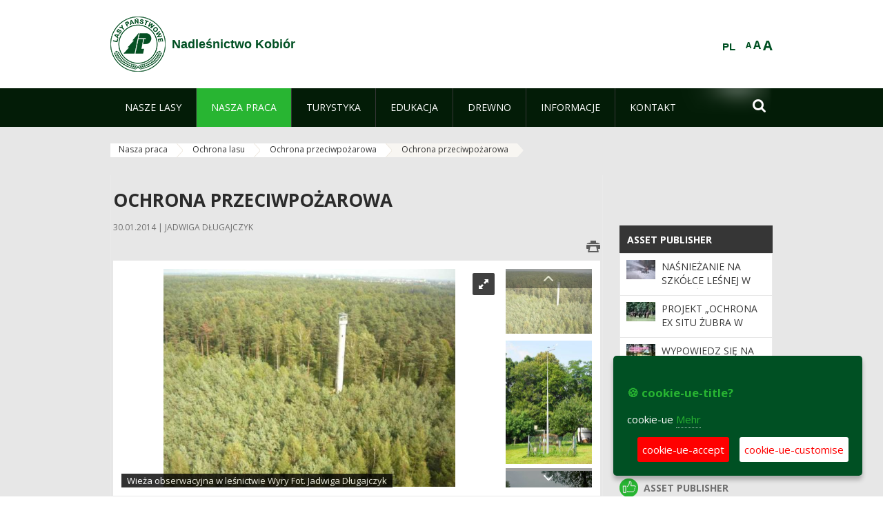

--- FILE ---
content_type: text/html;charset=UTF-8
request_url: https://kobior.katowice.lasy.gov.pl/de/ochrona-przeciwpozarowa/-/asset_publisher/1M8a/content/ochrona-przeciwpozarowa?_101_INSTANCE_1M8a_viewMode=view&redirect=https%3A%2F%2Fkobior.katowice.lasy.gov.pl%2Fde%2Fochrona-przeciwpozarowa%3Fp_p_id%3D101_INSTANCE_1M8a%26p_p_lifecycle%3D0%26p_p_state%3Dnormal%26p_p_mode%3Dview%26p_p_col_id%3Dcolumn-1%26p_p_col_count%3D1
body_size: 19904
content:
























































		<!DOCTYPE html>













































































<html class="aui ltr" dir="ltr" lang="de-DE">

<head>
    <meta http-equiv="X-UA-Compatible" content="IE=11,10,9,Edge" />
    <meta name="viewport" content="width=device-width, initial-scale=1.0" />

    <title>Ochrona przeciwpożarowa - Ochrona przeciwpożarowa - Nadleśnictwo Kobiór - Lasy Państwowe</title>
    <link href='https://fonts.googleapis.com/css?family=Open+Sans:300,400,700,800&amp;subset=latin,latin-ext' rel='stylesheet' type='text/css'>

    <script type="text/javascript">
        document.createElement('picture');
    </script>
    <script src="https://kobior.katowice.lasy.gov.pl/nfh-cp-tiles-theme/js/mediaCheck.0.4.6 min.js"></script>
    <script src="https://kobior.katowice.lasy.gov.pl/nfh-cp-tiles-theme/js/picturefill.3.0.2.min.js" async="async"></script>
    <script src="https://kobior.katowice.lasy.gov.pl/nfh-cp-tiles-theme/js/jquery-3.1.0.min.js"></script>
    <script src="https://kobior.katowice.lasy.gov.pl/nfh-cp-tiles-theme/js/jquery-enlightbox.1.1.min.js"></script>
    <script src="https://kobior.katowice.lasy.gov.pl/nfh-cp-tiles-theme/js/jquery.royalslider.9.5.1.min.js"></script>
    <script src="https://kobior.katowice.lasy.gov.pl/nfh-cp-tiles-theme/js/js.cookie.2.0.4.js"></script>
    <script src="https://kobior.katowice.lasy.gov.pl/nfh-cp-tiles-theme/js/jquery.ihavecookies.min.js"></script>
    <script src="https://kobior.katowice.lasy.gov.pl/nfh-cp-tiles-theme/js/nfh-cp.js"></script>

    <script type="text/javascript">

        var _gaq = _gaq || [];
        _gaq.push(['_setAccount', 'UA-32410790-1']);
        _gaq.push(['_setDomainName', 'lasy.gov.pl']);
        _gaq.push(['_trackPageview']);

        (function() {
            var ga = document.createElement('script'); ga.type = 'text/javascript'; ga.async = true;
            ga.src = ('https:' == document.location.protocol ? 'https://ssl' : 'http://www') + '.google-analytics.com/ga.js';
            var s = document.getElementsByTagName('script')[0]; s.parentNode.insertBefore(ga, s);
        })();


        var options = {
            title: '&#x1F36A; cookie-ue-title?',
            message: 'cookie-ue',
            delay: 600,
            expires: 700,
            link: '/pliki-cookies',
            onAccept: function(){
                var myPreferences = $.fn.ihavecookies.cookie();
                console.log('Yay! The following preferences were saved...');
                console.log(myPreferences);
            },
            uncheckBoxes: true,
            acceptBtnLabel: 'cookie-ue-accept',
            advancedBtnLabel: 'cookie-ue-customise',
            moreInfoLabel: 'Mehr',
            cookieTypesTitle: 'cookie-ue-types-accept',
            fixedCookieTypeLabel: 'cookie-ue-fixed-type-label',
            fixedCookieTypeDesc: 'cookie-ue-fixed-type-desc',
            cookieTypes: [
                {
                    type: 'cookie-ue-analytics-type-label',
                    value: 'analytics',
                    description: 'cookie-ue-analytics-type-desc'
                }
            ]
        }

        $(document).ready(function() {
            $('body').ihavecookies(options);

            $('#ihavecookiesBtn').on('click', function(){
                $('body').ihavecookies(options, 'reinit');
            });
        });

//        function applyColorScheme(name) {
//            var be = $("body");
//            be.removeClass("cs-base");
//            be.removeClass("cs-contrast");
//            be.addClass(name);
//        }
        function applyFontSize(name) {
            var be = $("body");
            be.removeClass("fs-normal");
            be.removeClass("fs-large");
            be.removeClass("fs-extra-large");
            be.addClass(name);
            $(window).trigger('resize'); // refresh slider
        }
    </script>





























































<meta content="text/html; charset=UTF-8" http-equiv="content-type" />





































































	

	

	

	
		<meta content="Organizacja ochrony przeciwpożarowej w Nadleśnictwie" lang="pl-PL" name="description" />
	

	

	
		<meta content="ochrona przeciwpożarowa" lang="pl-PL" name="keywords" />
	



<link href="https://kobior.katowice.lasy.gov.pl/nfh-cp-tiles-theme/images/favicon.ico" rel="Shortcut Icon" />





	<link href="https&#x3a;&#x2f;&#x2f;kobior&#x2e;katowice&#x2e;lasy&#x2e;gov&#x2e;pl&#x2f;ochrona-przeciwpozarowa&#x2f;-&#x2f;asset_publisher&#x2f;1M8a&#x2f;content&#x2f;ochrona-przeciwpozarowa&#x3f;_101_INSTANCE_1M8a_viewMode&#x3d;view" rel="canonical" />

	

			
				<link href="https&#x3a;&#x2f;&#x2f;kobior&#x2e;katowice&#x2e;lasy&#x2e;gov&#x2e;pl&#x2f;ochrona-przeciwpozarowa&#x2f;-&#x2f;asset_publisher&#x2f;1M8a&#x2f;content&#x2f;ochrona-przeciwpozarowa&#x3f;_101_INSTANCE_1M8a_viewMode&#x3d;view" hreflang="x-default" rel="alternate" />
			

			<link href="https&#x3a;&#x2f;&#x2f;kobior&#x2e;katowice&#x2e;lasy&#x2e;gov&#x2e;pl&#x2f;ochrona-przeciwpozarowa&#x2f;-&#x2f;asset_publisher&#x2f;1M8a&#x2f;content&#x2f;ochrona-przeciwpozarowa&#x3f;_101_INSTANCE_1M8a_viewMode&#x3d;view" hreflang="pl-PL" rel="alternate" />

	

			

			<link href="https&#x3a;&#x2f;&#x2f;kobior&#x2e;katowice&#x2e;lasy&#x2e;gov&#x2e;pl&#x2f;de&#x2f;ochrona-przeciwpozarowa&#x2f;-&#x2f;asset_publisher&#x2f;1M8a&#x2f;content&#x2f;ochrona-przeciwpozarowa&#x3f;_101_INSTANCE_1M8a_viewMode&#x3d;view" hreflang="de-DE" rel="alternate" />

	

			

			<link href="https&#x3a;&#x2f;&#x2f;kobior&#x2e;katowice&#x2e;lasy&#x2e;gov&#x2e;pl&#x2f;en&#x2f;ochrona-przeciwpozarowa&#x2f;-&#x2f;asset_publisher&#x2f;1M8a&#x2f;content&#x2f;ochrona-przeciwpozarowa&#x3f;_101_INSTANCE_1M8a_viewMode&#x3d;view" hreflang="en-GB" rel="alternate" />

	





<link class="lfr-css-file" href="https&#x3a;&#x2f;&#x2f;kobior&#x2e;katowice&#x2e;lasy&#x2e;gov&#x2e;pl&#x2f;nfh-cp-tiles-theme&#x2f;css&#x2f;aui&#x2e;css&#x3f;browserId&#x3d;other&#x26;themeId&#x3d;nfhcptilestheme_WAR_nfhcptilestheme&#x26;minifierType&#x3d;css&#x26;languageId&#x3d;de_DE&#x26;b&#x3d;6210&#x26;t&#x3d;1767876198000" rel="stylesheet" type="text/css" />

<link href="&#x2f;html&#x2f;css&#x2f;main&#x2e;css&#x3f;browserId&#x3d;other&#x26;themeId&#x3d;nfhcptilestheme_WAR_nfhcptilestheme&#x26;minifierType&#x3d;css&#x26;languageId&#x3d;de_DE&#x26;b&#x3d;6210&#x26;t&#x3d;1441787690000" rel="stylesheet" type="text/css" />









	

				<link href="https://kobior.katowice.lasy.gov.pl/html/portlet/asset_publisher/css/main.css?browserId=other&amp;themeId=nfhcptilestheme_WAR_nfhcptilestheme&amp;minifierType=css&amp;languageId=de_DE&amp;b=6210&amp;t=1767989600000" rel="stylesheet" type="text/css" />

	

				<link href="https://kobior.katowice.lasy.gov.pl/html/portlet/journal_content/css/main.css?browserId=other&amp;themeId=nfhcptilestheme_WAR_nfhcptilestheme&amp;minifierType=css&amp;languageId=de_DE&amp;b=6210&amp;t=1767989600000" rel="stylesheet" type="text/css" />

	

				<link href="https://kobior.katowice.lasy.gov.pl/nfh-cp-organizations-portlet/css/main.css?browserId=other&amp;themeId=nfhcptilestheme_WAR_nfhcptilestheme&amp;minifierType=css&amp;languageId=de_DE&amp;b=6210&amp;t=1767989588000" rel="stylesheet" type="text/css" />

	







<script type="text/javascript">
	// <![CDATA[
		var Liferay = {
			Browser: {
				acceptsGzip: function() {
					return true;
				},
				getMajorVersion: function() {
					return 131.0;
				},
				getRevision: function() {
					return "537.36";
				},
				getVersion: function() {
					return "131.0";
				},
				isAir: function() {
					return false;
				},
				isChrome: function() {
					return true;
				},
				isFirefox: function() {
					return false;
				},
				isGecko: function() {
					return true;
				},
				isIe: function() {
					return false;
				},
				isIphone: function() {
					return false;
				},
				isLinux: function() {
					return false;
				},
				isMac: function() {
					return true;
				},
				isMobile: function() {
					return false;
				},
				isMozilla: function() {
					return false;
				},
				isOpera: function() {
					return false;
				},
				isRtf: function() {
					return true;
				},
				isSafari: function() {
					return true;
				},
				isSun: function() {
					return false;
				},
				isWap: function() {
					return false;
				},
				isWapXhtml: function() {
					return false;
				},
				isWebKit: function() {
					return true;
				},
				isWindows: function() {
					return false;
				},
				isWml: function() {
					return false;
				}
			},

			Data: {
				NAV_SELECTOR: '#navigation',

				isCustomizationView: function() {
					return false;
				},

				notices: [
					null

					

					
				]
			},

			ThemeDisplay: {
				
					getLayoutId: function() {
						return "292";
					},
					getLayoutURL: function() {
						return "https://kobior.katowice.lasy.gov.pl/de/ochrona-przeciwpozarowa";
					},
					getParentLayoutId: function() {
						return "211";
					},
					isPrivateLayout: function() {
						return "false";
					},
					isVirtualLayout: function() {
						return false;
					},
				

				getBCP47LanguageId: function() {
					return "de-DE";
				},
				getCDNBaseURL: function() {
					return "https://kobior.katowice.lasy.gov.pl";
				},
				getCDNDynamicResourcesHost: function() {
					return "";
				},
				getCDNHost: function() {
					return "";
				},
				getCompanyId: function() {
					return "10097";
				},
				getCompanyGroupId: function() {
					return "20183917";
				},
				getDefaultLanguageId: function() {
					return "pl_PL";
				},
				getDoAsUserIdEncoded: function() {
					return "";
				},
				getLanguageId: function() {
					return "de_DE";
				},
				getParentGroupId: function() {
					return "18200";
				},
				getPathContext: function() {
					return "";
				},
				getPathImage: function() {
					return "/image";
				},
				getPathJavaScript: function() {
					return "/html/js";
				},
				getPathMain: function() {
					return "/de/c";
				},
				getPathThemeImages: function() {
					return "https://kobior.katowice.lasy.gov.pl/nfh-cp-tiles-theme/images";
				},
				getPathThemeRoot: function() {
					return "/nfh-cp-tiles-theme";
				},
				getPlid: function() {
					return "23176911";
				},
				getPortalURL: function() {
					return "https://kobior.katowice.lasy.gov.pl";
				},
				getPortletSetupShowBordersDefault: function() {
					return true;
				},
				getScopeGroupId: function() {
					return "18200";
				},
				getScopeGroupIdOrLiveGroupId: function() {
					return "18200";
				},
				getSessionId: function() {
					
						
						
							return "";
						
					
				},
				getSiteGroupId: function() {
					return "18200";
				},
				getURLControlPanel: function() {
					return "/de/group/control_panel?refererPlid=23176911";
				},
				getURLHome: function() {
					return "https\x3a\x2f\x2fkobior\x2ekatowice\x2elasy\x2egov\x2epl\x2fweb\x2fguest";
				},
				getUserId: function() {
					return "10105";
				},
				getUserName: function() {
					
						
						
							return "";
						
					
				},
				isAddSessionIdToURL: function() {
					return false;
				},
				isFreeformLayout: function() {
					return false;
				},
				isImpersonated: function() {
					return false;
				},
				isSignedIn: function() {
					return false;
				},
				isStateExclusive: function() {
					return false;
				},
				isStateMaximized: function() {
					return false;
				},
				isStatePopUp: function() {
					return false;
				}
			},

			PropsValues: {
				NTLM_AUTH_ENABLED: false
			}
		};

		var themeDisplay = Liferay.ThemeDisplay;

		

		Liferay.AUI = {
			getAvailableLangPath: function() {
				return 'available_languages.jsp?browserId=other&themeId=nfhcptilestheme_WAR_nfhcptilestheme&colorSchemeId=01&minifierType=js&languageId=de_DE&b=6210&t=1767989590000';
			},
			getCombine: function() {
				return true;
			},
			getComboPath: function() {
				return '/combo/?browserId=other&minifierType=&languageId=de_DE&b=6210&t=1767989590000&';
			},
			getFilter: function() {
				
					
						return 'min';
					
					
					
				
			},
			getJavaScriptRootPath: function() {
				return '/html/js';
			},
			getLangPath: function() {
				return 'aui_lang.jsp?browserId=other&themeId=nfhcptilestheme_WAR_nfhcptilestheme&colorSchemeId=01&minifierType=js&languageId=de_DE&b=6210&t=1767989590000';
			},
			getStaticResourceURLParams: function() {
				return '?browserId=other&minifierType=&languageId=de_DE&b=6210&t=1767989590000';
			}
		};

		Liferay.authToken = 'ebMykZTC';

		

		Liferay.currentURL = '\x2fde\x2fochrona-przeciwpozarowa\x2f-\x2fasset_publisher\x2f1M8a\x2fcontent\x2fochrona-przeciwpozarowa\x3f_101_INSTANCE_1M8a_viewMode\x3dview\x26redirect\x3dhttps\x253A\x252F\x252Fkobior\x2ekatowice\x2elasy\x2egov\x2epl\x252Fde\x252Fochrona-przeciwpozarowa\x253Fp_p_id\x253D101_INSTANCE_1M8a\x2526p_p_lifecycle\x253D0\x2526p_p_state\x253Dnormal\x2526p_p_mode\x253Dview\x2526p_p_col_id\x253Dcolumn-1\x2526p_p_col_count\x253D1';
		Liferay.currentURLEncoded = '\x252Fde\x252Fochrona-przeciwpozarowa\x252F-\x252Fasset_publisher\x252F1M8a\x252Fcontent\x252Fochrona-przeciwpozarowa\x253F_101_INSTANCE_1M8a_viewMode\x253Dview\x2526redirect\x253Dhttps\x25253A\x25252F\x25252Fkobior\x2ekatowice\x2elasy\x2egov\x2epl\x25252Fde\x25252Fochrona-przeciwpozarowa\x25253Fp_p_id\x25253D101_INSTANCE_1M8a\x252526p_p_lifecycle\x25253D0\x252526p_p_state\x25253Dnormal\x252526p_p_mode\x25253Dview\x252526p_p_col_id\x25253Dcolumn-1\x252526p_p_col_count\x25253D1';
	// ]]>
</script>


	
		
			
				<script src="/html/js/barebone.jsp?browserId=other&amp;themeId=nfhcptilestheme_WAR_nfhcptilestheme&amp;colorSchemeId=01&amp;minifierType=js&amp;minifierBundleId=javascript.barebone.files&amp;languageId=de_DE&amp;b=6210&amp;t=1767989590000" type="text/javascript"></script>
			
			
		
	
	


<script type="text/javascript">
	// <![CDATA[
		

			

			
				Liferay.Portlet.list = ['101_INSTANCE_1M8a', '101_INSTANCE_x9eK', '101_INSTANCE_kCS6', 'nfhcpfooterarticle1', 'nfhcpfooterarticle2', 'nfhcpfooterarticle3', 'nfhcpdivisions_WAR_nfhcporganizationsportlet', 'nfhcplanguage', 'nfhcpdivisionsmobile_WAR_nfhcporganizationsportlet'];
			
		

		

		
	// ]]>
</script>





	
		

			

			
		
		
	



	
		
		

			

			
		
	










	









	
	<meta property="og:type" content="article">
	<meta property="og:title" content="Ochrona przeciwpożarowa">
	<meta property="og:description" content="Organizacja ochrony przeciwpożarowej w Nadleśnictwie">
	
		<meta property="og:image" content="/image/image_gallery?uuid=67654d2a-f16d-4db0-a53b-4aa1560b524c&groupId=18200&t=1391106341699">
	






<link class="lfr-css-file" href="https&#x3a;&#x2f;&#x2f;kobior&#x2e;katowice&#x2e;lasy&#x2e;gov&#x2e;pl&#x2f;nfh-cp-tiles-theme&#x2f;css&#x2f;main&#x2e;css&#x3f;browserId&#x3d;other&#x26;themeId&#x3d;nfhcptilestheme_WAR_nfhcptilestheme&#x26;minifierType&#x3d;css&#x26;languageId&#x3d;de_DE&#x26;b&#x3d;6210&#x26;t&#x3d;1767876198000" rel="stylesheet" type="text/css" />








	<style type="text/css">

		

			

		

			

				

					

#p_p_id_101_INSTANCE_x9eK_ .portlet {
border-width:;
border-style:
}




				

			

		

			

				

					

#p_p_id_101_INSTANCE_kCS6_ .portlet {
border-width:;
border-style:
}




				

			

		

			

		

			

		

			

		

			

		

			

		

			

		

	</style>



</head>

<body class="cs-base yui3-skin-sam controls-visible signed-out public-page organization-site group-18200 cz-pklp-app">
    <script type="text/javascript">
        var fs = Cookies.get("fbsFontSize");
        if (fs) {
            applyFontSize(fs);
        }

        function setFontSize(name) {
            // definicja funkcji applyFontSize w head
            applyFontSize(name);
            Cookies.set("fbsFontSize", name);
        }
    </script>

    <a href="#main-content" id="skip-to-content">Zum Inhalt wechseln</a>

    


























































































































    <div id="page">

        <header id="header" class="$header_css_class" role="banner">
            <div id="header-table">
                <div id="header-organization">
                    <a href="https://kobior.katowice.lasy.gov.pl/de" title="Nadleśnictwo Kobiór" class="logo">
                        <picture>
                                <!--[if IE 9]><video style="display: none;"><![endif]-->
                                <source srcset="https://kobior.katowice.lasy.gov.pl/nfh-cp-tiles-theme/images/nfh-cp/logo-80x80.png" media="(max-width: 979px)" />
                                <source srcset="https://kobior.katowice.lasy.gov.pl/nfh-cp-tiles-theme/images/nfh-cp/logo-80x80.png" media="(min-width: 980px)" />
                                <!--[if IE 9]></video><![endif]-->
                                <img srcset="https://kobior.katowice.lasy.gov.pl/nfh-cp-tiles-theme/images/nfh-cp/logo-80x80.png" alt="Logo" />
                        </picture>
                    </a>
                    <a href="https://kobior.katowice.lasy.gov.pl/de" title="Nadleśnictwo Kobiór" class="name"><span>Nadleśnictwo Kobiór</span></a>
                </div>
                <div id="header-banner">
                    <a href="https://www.lasy.gov.pl/" target="_blank"><img alt="national-forests-holding" src="https://kobior.katowice.lasy.gov.pl/nfh-cp-tiles-theme/images/nfh-cp/banner-180x44.png"/></a>
                </div>
                <div id="header-localization">
                    <ul id="header-accessability">
                        <li id="button-normal-font" title="normal-font"><button href="#" onclick="setFontSize('fs-normal');return false;">A</button></li>
                        <li id="button-large-font" title="large-font"><button href="#" onclick="setFontSize('fs-large');return false;">A</button></li>
                        <li id="button-extra-large-font" title="extra-large-font"><button href="#" onclick="setFontSize('fs-extra-large');return false;">A</button></li>
                    </ul>
                    



























































	

	<div class="portlet-boundary portlet-boundary_nfhcplanguage_  portlet-static portlet-static-end portlet-borderless portlet-language " id="p_p_id_nfhcplanguage_" >
		<span id="p_nfhcplanguage"></span>



	
	
	

		


























































	
	
	
	
	

		

		
			
			

				

				<div class="portlet-borderless-container" >
					

					


	<div class="portlet-body">



	
		
			
			
				
					



















































































































































































	

				

				
					
					
						


	
	
		






























































































































	
	

		

			
				
					
						
						
							<a href="https&#x3a;&#x2f;&#x2f;kobior&#x2e;katowice&#x2e;lasy&#x2e;gov&#x2e;pl&#x2f;de&#x2f;ochrona-przeciwpozarowa&#x3f;p_auth&#x3d;ebMykZTC&#x26;p_p_id&#x3d;nfhcplanguage&#x26;p_p_lifecycle&#x3d;1&#x26;p_p_state&#x3d;normal&#x26;p_p_mode&#x3d;view&#x26;_nfhcplanguage_struts_action&#x3d;&#x25;2Flanguage&#x25;2Fview&#x26;_nfhcplanguage_redirect&#x3d;&#x25;2Fde&#x25;2Fochrona-przeciwpozarowa&#x25;2F-&#x25;2Fasset_publisher&#x25;2F1M8a&#x25;2Fcontent&#x25;2Fochrona-przeciwpozarowa&#x25;3F_101_INSTANCE_1M8a_viewMode&#x25;3Dview&#x25;26redirect&#x25;3Dhttps&#x25;253A&#x25;252F&#x25;252Fkobior&#x2e;katowice&#x2e;lasy&#x2e;gov&#x2e;pl&#x25;252Fde&#x25;252Fochrona-przeciwpozarowa&#x25;253Fp_p_id&#x25;253D101_INSTANCE_1M8a&#x25;2526p_p_lifecycle&#x25;253D0&#x25;2526p_p_state&#x25;253Dnormal&#x25;2526p_p_mode&#x25;253Dview&#x25;2526p_p_col_id&#x25;253Dcolumn-1&#x25;2526p_p_col_count&#x25;253D1&#x26;_nfhcplanguage_languageId&#x3d;pl_PL" class="taglib-language-list-text last" lang="pl-PL" >PL</a>
						
					
				
				
			

		

	

	

					
				
			
		
	
	



	</div>

				</div>

				
			
		
	


	







	</div>





                </div>
            </div>
            <div id="header-buttons" role="presentation">
                <a id="header-button-select-organization" href="#" class="button"><span><span>select-division</span></span></a>
                <a id="header-button-search" href="#" class="button"><span><span class="fa fa-2x">&#xf002;</span><br/><span>Suchen</span></span></a>
                <a id="header-button-navigation" href="#" class="button"><span><span class="fa fa-2x">&#xf0c9;</span><br/><span>Menü</span></span></a>
            </div>
            <div id="header-divisions" class="open" role="presentation">
                



























































	

	<div class="portlet-boundary portlet-boundary_nfhcpdivisionsmobile_WAR_nfhcporganizationsportlet_  portlet-static portlet-static-end portlet-borderless nfh-divisions-portlet " id="p_p_id_nfhcpdivisionsmobile_WAR_nfhcporganizationsportlet_" >
		<span id="p_nfhcpdivisionsmobile_WAR_nfhcporganizationsportlet"></span>



	
	
	

		

			
				
					


























































	
	
	
	
	

		

		
			
			

				

				<div class="portlet-borderless-container" >
					

					


	<div class="portlet-body">



	
		
			
			
				
					



















































































































































































	

				

				
					
					
						


	

		











































 



<div class="divisions tile-1h">

    <div class="subtitle"><span>divisions-and-others</span></div>

    











































































<div class="control-group input-select-wrapper">
	

	

	<select class="aui-field-select"  id="_nfhcpdivisionsmobile_WAR_nfhcporganizationsportlet_divisions"  name="_nfhcpdivisionsmobile_WAR_nfhcporganizationsportlet_divisions"   title="divisions"  >
		

		
        







































































<option class=""    value=""  >


	Auswahl
</option>
        
        







































































<option class=""    value="/web/rdlp_katowice"  >


	Regionalna Dyrekcja Lasów Państwowych w Katowicach
</option>
        
        







































































<option class=""    value="/web/andrychow"  >


	Nadleśnictwo Andrychów
</option>
        
        







































































<option class=""    value="/web/bielsko"  >


	Nadleśnictwo Bielsko
</option>
        
        







































































<option class=""    value="/web/brynek"  >


	Nadleśnictwo Brynek
</option>
        
        







































































<option class=""    value="/web/brzeg"  >


	Nadleśnictwo Brzeg
</option>
        
        







































































<option class=""    value="/web/chrzanow"  >


	Nadleśnictwo Chrzanów
</option>
        
        







































































<option class=""    value="/web/gidle"  >


	Nadleśnictwo Gidle
</option>
        
        







































































<option class=""    value="/web/herby"  >


	Nadleśnictwo Herby
</option>
        
        







































































<option class=""    value="/web/jelesnia"  >


	Nadleśnictwo Jeleśnia
</option>
        
        







































































<option class=""    value="/web/katowice"  >


	Nadleśnictwo Katowice
</option>
        
        







































































<option class=""    value="/web/kluczbork"  >


	Nadleśnictwo Kluczbork
</option>
        
        







































































<option class=""    value="/web/kobior"  >


	Nadleśnictwo Kobiór
</option>
        
        







































































<option class=""    value="/web/koniecpol"  >


	Nadleśnictwo Koniecpol
</option>
        
        







































































<option class=""    value="/web/koszecin"  >


	Nadleśnictwo Koszęcin
</option>
        
        







































































<option class=""    value="/web/kup"  >


	Nadleśnictwo Kup
</option>
        
        







































































<option class=""    value="/web/kedzierzyn"  >


	Nadleśnictwo Kędzierzyn
</option>
        
        







































































<option class=""    value="/web/klobuck"  >


	Nadleśnictwo Kłobuck
</option>
        
        







































































<option class=""    value="/web/lubliniec"  >


	Nadleśnictwo Lubliniec
</option>
        
        







































































<option class=""    value="/web/namyslow"  >


	Nadleśnictwo Namysłów
</option>
        
        







































































<option class=""    value="/web/olesno"  >


	Nadleśnictwo Olesno
</option>
        
        







































































<option class=""    value="/web/olkusz"  >


	Nadleśnictwo Olkusz
</option>
        
        







































































<option class=""    value="/web/opole"  >


	Nadleśnictwo Opole
</option>
        
        







































































<option class=""    value="/web/prudnik"  >


	Nadleśnictwo Prudnik
</option>
        
        







































































<option class=""    value="/web/proszkow"  >


	Nadleśnictwo Prószków
</option>
        
        







































































<option class=""    value="/web/rudy_raciborskie"  >


	Nadleśnictwo Rudy Raciborskie
</option>
        
        







































































<option class=""    value="/web/rudziniec"  >


	Nadleśnictwo Rudziniec
</option>
        
        







































































<option class=""    value="/web/rybnik"  >


	Nadleśnictwo Rybnik
</option>
        
        







































































<option class=""    value="/web/siewierz"  >


	Nadleśnictwo Siewierz
</option>
        
        







































































<option class=""    value="/web/strzelce_opolskie"  >


	Nadleśnictwo Strzelce Opolskie
</option>
        
        







































































<option class=""    value="/web/sucha"  >


	Nadleśnictwo Sucha
</option>
        
        







































































<option class=""    value="/web/turawa"  >


	Nadleśnictwo Turawa
</option>
        
        







































































<option class=""    value="/web/tulowice"  >


	Nadleśnictwo Tułowice
</option>
        
        







































































<option class=""    value="/web/ujsoly"  >


	Nadleśnictwo Ujsoły
</option>
        
        







































































<option class=""    value="/web/ustron"  >


	Nadleśnictwo Ustroń
</option>
        
        







































































<option class=""    value="/web/wisla"  >


	Nadleśnictwo Wisła
</option>
        
        







































































<option class=""    value="/web/wegierska_gorka"  >


	Nadleśnictwo Węgierska Górka
</option>
        
        







































































<option class=""    value="/web/zawadzkie"  >


	Nadleśnictwo Zawadzkie
</option>
        
        







































































<option class=""    value="/web/zloty_potok"  >


	Nadleśnictwo Złoty Potok
</option>
        
        







































































<option class=""    value="/web/swierklaniec"  >


	Nadleśnictwo Świerklaniec
</option>
        
        







































































<option class=""    value="/web/krogulna"  >


	Gospodarstwo Rybackie Krogulna
</option>
        
        







































































<option class=""    value="/web/niemodlin"  >


	Gospodarstwo Rybackie Niemodlin
</option>
        
        







































































<option class=""    value="/web/rloee_lesnik"  >


	Regionalny Leśny Ośrodek Edukacji Ekologicznej "Leśnik" w Ustroniu
</option>
        
    











































































	</select>

	

	
</div>

    <div class="button-holder">
        <a class="button button-go">
            <span class="text">go-2</span><span class="icon fa fa-2x">&#xf105;</span>
        </a>
    </div>
</div>

	
	

					
				
			
		
	
	



	</div>

				</div>

				
			
		
	

				
				
			

		

	







	</div>





            </div>
        </header>

        <div id="navigation-top">

<nav class="sort-pages modify-pages" role="navigation">

    <ul aria-label="Site-Seiten" role="menubar" class="level-1">

                <li  class=" has-children" id="layout_196" role="presentation">
                    <a tabindex="0" aria-labelledby="layout_196"  href="https&#x3a;&#x2f;&#x2f;kobior&#x2e;katowice&#x2e;lasy&#x2e;gov&#x2e;pl&#x2f;de&#x2f;nasze-lasy"  role="menuitem"><span>























































 Nasze lasy</span></a>
                        <a tabindex="-1" href="#" class="toggle-navigation-button"><span class="fa"></span></a>
                        <ul role="menu" class="level-2">

                                <li  class="" id="layout_197" role="presentation">
                                    <a tabindex="0" aria-labelledby="layout_197" href="https&#x3a;&#x2f;&#x2f;kobior&#x2e;katowice&#x2e;lasy&#x2e;gov&#x2e;pl&#x2f;de&#x2f;lasy-nadlesnictwa"  role="menuitem">Lasy nadleśnictwa </a>
                                </li>

                                <li  class="" id="layout_198" role="presentation">
                                    <a tabindex="0" aria-labelledby="layout_198" href="https&#x3a;&#x2f;&#x2f;kobior&#x2e;katowice&#x2e;lasy&#x2e;gov&#x2e;pl&#x2f;de&#x2f;lasy-regionu"  role="menuitem">Lasy regionu </a>
                                </li>

                                <li  class="" id="layout_345" role="presentation">
                                    <a tabindex="0" aria-labelledby="layout_345" href="https&#x3a;&#x2f;&#x2f;kobior&#x2e;katowice&#x2e;lasy&#x2e;gov&#x2e;pl&#x2f;de&#x2f;polskie-lasy"  role="menuitem">Polskie lasy </a>
                                </li>

                                <li  class=" has-children" id="layout_201" role="presentation">
                                    <a tabindex="0" aria-labelledby="layout_201" href="https&#x3a;&#x2f;&#x2f;kobior&#x2e;katowice&#x2e;lasy&#x2e;gov&#x2e;pl&#x2f;de&#x2f;mapa-y-lasow"  role="menuitem">Mapa(y) lasów </a>
                                        <a tabindex="-1" href="#" class="toggle-navigation-button"><span class="fa"></span></a>
                                        <ul role="menu" class="level-3">

                                                <li  class="" id="layout_366" role="presentation">
                                                    <a tabindex="0" aria-labelledby="layout_366" href="https&#x3a;&#x2f;&#x2f;rdlp-katowice&#x2e;maps&#x2e;arcgis&#x2e;com&#x2f;apps&#x2f;webappviewer&#x2f;index&#x2e;html&#x3f;id&#x3d;a1241d170e7b4ba4bfd585cb20928fbf" target="_blank" role="menuitem">Interaktywna mapa RDLP w Katowicach  <span class="hide-accessible">(Öffnet neues Fenster)</span> </a>
                                                </li>

                                                <li  class=" last" id="layout_367" role="presentation">
                                                    <a tabindex="0" aria-labelledby="layout_367" href="http&#x3a;&#x2f;&#x2f;www&#x2e;lasy&#x2e;gov&#x2e;pl&#x2f;mapa" target="_blank" role="menuitem">Mapa lasów - Polska  <span class="hide-accessible">(Öffnet neues Fenster)</span> </a>
                                                </li>
                                        </ul>
                                </li>

                                <li  class=" last" id="layout_346" role="presentation">
                                    <a tabindex="0" aria-labelledby="layout_346" href="https&#x3a;&#x2f;&#x2f;kobior&#x2e;katowice&#x2e;lasy&#x2e;gov&#x2e;pl&#x2f;de&#x2f;pgl-lasy-panstwowe"  role="menuitem">PGL Lasy Państwowe </a>
                                </li>
                        </ul>
                </li>

                <li aria-selected='true' class="selected has-children" id="layout_202" role="presentation">
                    <a tabindex="0" aria-labelledby="layout_202" aria-haspopup='true' href="https&#x3a;&#x2f;&#x2f;kobior&#x2e;katowice&#x2e;lasy&#x2e;gov&#x2e;pl&#x2f;de&#x2f;nasza-praca"  role="menuitem"><span>























































 Nasza praca</span></a>
                        <a tabindex="-1" href="#" class="toggle-navigation-button"><span class="fa"></span></a>
                        <ul role="menu" class="level-2">

                                <li  class=" has-children" id="layout_203" role="presentation">
                                    <a tabindex="0" aria-labelledby="layout_203" href="https&#x3a;&#x2f;&#x2f;kobior&#x2e;katowice&#x2e;lasy&#x2e;gov&#x2e;pl&#x2f;de&#x2f;o-nadlesnictwie"  role="menuitem">O nadleśnictwie </a>
                                        <a tabindex="-1" href="#" class="toggle-navigation-button"><span class="fa"></span></a>
                                        <ul role="menu" class="level-3">

                                                <li  class="" id="layout_204" role="presentation">
                                                    <a tabindex="0" aria-labelledby="layout_204" href="https&#x3a;&#x2f;&#x2f;kobior&#x2e;katowice&#x2e;lasy&#x2e;gov&#x2e;pl&#x2f;de&#x2f;polozenie"  role="menuitem">Położenie </a>
                                                </li>

                                                <li  class="" id="layout_205" role="presentation">
                                                    <a tabindex="0" aria-labelledby="layout_205" href="https&#x3a;&#x2f;&#x2f;kobior&#x2e;katowice&#x2e;lasy&#x2e;gov&#x2e;pl&#x2f;de&#x2f;galeria-zdjec"  role="menuitem">Galeria zdjęć </a>
                                                </li>

                                                <li  class="" id="layout_206" role="presentation">
                                                    <a tabindex="0" aria-labelledby="layout_206" href="https&#x3a;&#x2f;&#x2f;kobior&#x2e;katowice&#x2e;lasy&#x2e;gov&#x2e;pl&#x2f;de&#x2f;historia"  role="menuitem">Historia </a>
                                                </li>

                                                <li  class=" has-children" id="layout_207" role="presentation">
                                                    <a tabindex="0" aria-labelledby="layout_207" href="https&#x3a;&#x2f;&#x2f;kobior&#x2e;katowice&#x2e;lasy&#x2e;gov&#x2e;pl&#x2f;de&#x2f;organizacja-nadlesnictwa"  role="menuitem">Organizacja nadleśnictwa </a>
                                                        <a tabindex="-1" href="#" class="toggle-navigation-button"><span class="fa"></span></a>
                                                        <ul role="menu" class="level-4">
    
                                                                <li  class=" last" id="layout_293" role="presentation">
                                                                    <a tabindex="0" aria-labelledby="layout_293" href="https&#x3a;&#x2f;&#x2f;kobior&#x2e;katowice&#x2e;lasy&#x2e;gov&#x2e;pl&#x2f;de&#x2f;organizacja-lesnictwa"  role="menuitem">Organizacja - podział na leśnictwa </a>
                                                                </li>
                                                        </ul>
                                                </li>

                                                <li  class="" id="layout_208" role="presentation">
                                                    <a tabindex="0" aria-labelledby="layout_208" href="https&#x3a;&#x2f;&#x2f;kobior&#x2e;katowice&#x2e;lasy&#x2e;gov&#x2e;pl&#x2f;de&#x2f;projekty-i-fundusze"  role="menuitem">Projekty i fundusze </a>
                                                </li>

                                                <li  class=" last" id="layout_375" role="presentation">
                                                    <a tabindex="0" aria-labelledby="layout_375" href="https&#x3a;&#x2f;&#x2f;kobior&#x2e;katowice&#x2e;lasy&#x2e;gov&#x2e;pl&#x2f;de&#x2f;projekty-rozwojowe-lp"  role="menuitem">Projekty rozwojowe LP </a>
                                                </li>
                                        </ul>
                                </li>

                                <li  class="" id="layout_209" role="presentation">
                                    <a tabindex="0" aria-labelledby="layout_209" href="https&#x3a;&#x2f;&#x2f;kobior&#x2e;katowice&#x2e;lasy&#x2e;gov&#x2e;pl&#x2f;de&#x2f;zasoby-lesne"  role="menuitem">Zasoby leśne </a>
                                </li>

                                <li  class="" id="layout_210" role="presentation">
                                    <a tabindex="0" aria-labelledby="layout_210" href="https&#x3a;&#x2f;&#x2f;kobior&#x2e;katowice&#x2e;lasy&#x2e;gov&#x2e;pl&#x2f;de&#x2f;hodowla-lasu"  role="menuitem">Hodowla lasu </a>
                                </li>

                                <li  class=" has-children" id="layout_211" role="presentation">
                                    <a tabindex="0" aria-labelledby="layout_211" href="https&#x3a;&#x2f;&#x2f;kobior&#x2e;katowice&#x2e;lasy&#x2e;gov&#x2e;pl&#x2f;de&#x2f;ochrona-lasu"  role="menuitem">Ochrona lasu </a>
                                        <a tabindex="-1" href="#" class="toggle-navigation-button"><span class="fa"></span></a>
                                        <ul role="menu" class="level-3">

                                                <li  class="" id="layout_291" role="presentation">
                                                    <a tabindex="0" aria-labelledby="layout_291" href="https&#x3a;&#x2f;&#x2f;kobior&#x2e;katowice&#x2e;lasy&#x2e;gov&#x2e;pl&#x2f;de&#x2f;ochrona-lasu1"  role="menuitem">Ochrona lasu </a>
                                                </li>

                                                <li aria-selected='true' class="selected" id="layout_292" role="presentation">
                                                    <a tabindex="0" aria-labelledby="layout_292" href="https&#x3a;&#x2f;&#x2f;kobior&#x2e;katowice&#x2e;lasy&#x2e;gov&#x2e;pl&#x2f;de&#x2f;ochrona-przeciwpozarowa"  role="menuitem">Ochrona przeciwpożarowa </a>
                                                </li>

                                                <li  class=" last" id="layout_369" role="presentation">
                                                    <a tabindex="0" aria-labelledby="layout_369" href="http&#x3a;&#x2f;&#x2f;www&#x2e;katowice&#x2e;lasy&#x2e;gov&#x2e;pl&#x2f;ochrona-lasu1"  role="menuitem">Monitoring uszkodzeń RDLP Katowice </a>
                                                </li>
                                        </ul>
                                </li>

                                <li  class="" id="layout_212" role="presentation">
                                    <a tabindex="0" aria-labelledby="layout_212" href="https&#x3a;&#x2f;&#x2f;kobior&#x2e;katowice&#x2e;lasy&#x2e;gov&#x2e;pl&#x2f;de&#x2f;uzytkowanie-lasu"  role="menuitem">Użytkowanie lasu </a>
                                </li>

                                <li  class="" id="layout_213" role="presentation">
                                    <a tabindex="0" aria-labelledby="layout_213" href="https&#x3a;&#x2f;&#x2f;kobior&#x2e;katowice&#x2e;lasy&#x2e;gov&#x2e;pl&#x2f;de&#x2f;urzadzanie-lasu"  role="menuitem">Urządzanie lasu </a>
                                </li>

                                <li  class="" id="layout_214" role="presentation">
                                    <a tabindex="0" aria-labelledby="layout_214" href="https&#x3a;&#x2f;&#x2f;kobior&#x2e;katowice&#x2e;lasy&#x2e;gov&#x2e;pl&#x2f;de&#x2f;lowiectwo"  role="menuitem">Łowiectwo </a>
                                </li>

                                <li  class=" has-children" id="layout_215" role="presentation">
                                    <a tabindex="0" aria-labelledby="layout_215" href="https&#x3a;&#x2f;&#x2f;kobior&#x2e;katowice&#x2e;lasy&#x2e;gov&#x2e;pl&#x2f;de&#x2f;ochrona-przyrody"  role="menuitem">Ochrona przyrody </a>
                                        <a tabindex="-1" href="#" class="toggle-navigation-button"><span class="fa"></span></a>
                                        <ul role="menu" class="level-3">

                                                <li  class="" id="layout_216" role="presentation">
                                                    <a tabindex="0" aria-labelledby="layout_216" href="https&#x3a;&#x2f;&#x2f;kobior&#x2e;katowice&#x2e;lasy&#x2e;gov&#x2e;pl&#x2f;de&#x2f;rezerwaty-przyrody"  role="menuitem">Rezerwaty przyrody </a>
                                                </li>

                                                <li  class="" id="layout_217" role="presentation">
                                                    <a tabindex="0" aria-labelledby="layout_217" href="https&#x3a;&#x2f;&#x2f;kobior&#x2e;katowice&#x2e;lasy&#x2e;gov&#x2e;pl&#x2f;de&#x2f;parki-krajobrazowe"  role="menuitem">Parki krajobrazowe </a>
                                                </li>

                                                <li  class="" id="layout_219" role="presentation">
                                                    <a tabindex="0" aria-labelledby="layout_219" href="https&#x3a;&#x2f;&#x2f;kobior&#x2e;katowice&#x2e;lasy&#x2e;gov&#x2e;pl&#x2f;de&#x2f;obszary-natura-2000"  role="menuitem">Obszary Natura 2000 </a>
                                                </li>

                                                <li  class="" id="layout_220" role="presentation">
                                                    <a tabindex="0" aria-labelledby="layout_220" href="https&#x3a;&#x2f;&#x2f;kobior&#x2e;katowice&#x2e;lasy&#x2e;gov&#x2e;pl&#x2f;de&#x2f;pomniki-przyrody"  role="menuitem">Pomniki przyrody </a>
                                                </li>

                                                <li  class="" id="layout_221" role="presentation">
                                                    <a tabindex="0" aria-labelledby="layout_221" href="https&#x3a;&#x2f;&#x2f;kobior&#x2e;katowice&#x2e;lasy&#x2e;gov&#x2e;pl&#x2f;de&#x2f;uzytki-ekologiczne"  role="menuitem">Użytki ekologiczne </a>
                                                </li>

                                                <li  class="" id="layout_370" role="presentation">
                                                    <a tabindex="0" aria-labelledby="layout_370" href="http&#x3a;&#x2f;&#x2f;www&#x2e;katowice&#x2e;lasy&#x2e;gov&#x2e;pl&#x2f;lasy"  role="menuitem">Lasy HCVF </a>
                                                </li>

                                                <li  class="" id="layout_383" role="presentation">
                                                    <a tabindex="0" aria-labelledby="layout_383" href="https&#x3a;&#x2f;&#x2f;www&#x2e;katowice&#x2e;lasy&#x2e;gov&#x2e;pl&#x2f;konsultacje"  role="menuitem">Lasy HCVF - konsultacje </a>
                                                </li>

                                                <li  class="" id="layout_376" role="presentation">
                                                    <a tabindex="0" aria-labelledby="layout_376" href="http&#x3a;&#x2f;&#x2f;www&#x2e;katowice&#x2e;lasy&#x2e;gov&#x2e;pl&#x2f;monitoring-ptakow-strefowych&#x23;&#x2e;WtcEGJcuCCh"  role="menuitem">Monitoring ptaków strefowych </a>
                                                </li>

                                                <li  class=" last" id="layout_392" role="presentation">
                                                    <a tabindex="0" aria-labelledby="layout_392" href="https&#x3a;&#x2f;&#x2f;kobior&#x2e;katowice&#x2e;lasy&#x2e;gov&#x2e;pl&#x2f;de&#x2f;informowanie-o-przypadkach-nieumyslnego-uszkodzenia-stanowiska-legowego-ptakow"  role="menuitem">Informowanie o przypadkach nieumyślnego uszkodzenia stanowiska lęgowego ptaków </a>
                                                </li>
                                        </ul>
                                </li>

                                <li  class="" id="layout_222" role="presentation">
                                    <a tabindex="0" aria-labelledby="layout_222" href="https&#x3a;&#x2f;&#x2f;www&#x2e;katowice&#x2e;lasy&#x2e;gov&#x2e;pl&#x2f;certyfikaty"  role="menuitem">Certyfikaty </a>
                                </li>

                                <li  class=" last" id="layout_223" role="presentation">
                                    <a tabindex="0" aria-labelledby="layout_223" href="https&#x3a;&#x2f;&#x2f;kobior&#x2e;katowice&#x2e;lasy&#x2e;gov&#x2e;pl&#x2f;de&#x2f;nadzor-nad-lasami-niepanstwowymi"  role="menuitem">Nadzór nad lasami niepaństwowymi </a>
                                </li>
                        </ul>
                </li>

                <li  class=" has-children" id="layout_224" role="presentation">
                    <a tabindex="0" aria-labelledby="layout_224"  href="https&#x3a;&#x2f;&#x2f;kobior&#x2e;katowice&#x2e;lasy&#x2e;gov&#x2e;pl&#x2f;de&#x2f;turystyka"  role="menuitem"><span>























































 Turystyka</span></a>
                        <a tabindex="-1" href="#" class="toggle-navigation-button"><span class="fa"></span></a>
                        <ul role="menu" class="level-2">

                                <li  class=" has-children" id="layout_255" role="presentation">
                                    <a tabindex="0" aria-labelledby="layout_255" href="https&#x3a;&#x2f;&#x2f;kobior&#x2e;katowice&#x2e;lasy&#x2e;gov&#x2e;pl&#x2f;de&#x2f;gajowkaosowiec"  role="menuitem">Gajówka Osowiec </a>
                                        <a tabindex="-1" href="#" class="toggle-navigation-button"><span class="fa"></span></a>
                                        <ul role="menu" class="level-3">

                                                <li  class="" id="layout_382" role="presentation">
                                                    <a tabindex="0" aria-labelledby="layout_382" href="https&#x3a;&#x2f;&#x2f;kobior&#x2e;katowice&#x2e;lasy&#x2e;gov&#x2e;pl&#x2f;de&#x2f;gajowka-regulamin"  role="menuitem">Gajówka regulamin </a>
                                                </li>

                                                <li  class=" last" id="layout_389" role="presentation">
                                                    <a tabindex="0" aria-labelledby="layout_389" href="https&#x3a;&#x2f;&#x2f;kobior&#x2e;katowice&#x2e;lasy&#x2e;gov&#x2e;pl&#x2f;de&#x2f;gajowka-cennik"  role="menuitem">Gajówka cennik </a>
                                                </li>
                                        </ul>
                                </li>

                                <li  class="" id="layout_226" role="presentation">
                                    <a tabindex="0" aria-labelledby="layout_226" href="https&#x3a;&#x2f;&#x2f;czaswlas&#x2e;pl&#x2f;wyprawy&#x2f;&#x3f;p&#x3d;1" target="_blank" role="menuitem">Warto zobaczyć  <span class="hide-accessible">(Öffnet neues Fenster)</span> </a>
                                </li>

                                <li  class="" id="layout_225" role="presentation">
                                    <a tabindex="0" aria-labelledby="layout_225" href="http&#x3a;&#x2f;&#x2f;www&#x2e;czaswlas&#x2e;pl&#x2f;obiekty&#x2f;&#x3f;p&#x3d;3&#x26;zw_send&#x3d;1&#x26;miejsc&#x3d;&#x26;woj&#x3d;0&#x26;nazwa_obi&#x3d;&#x26;nazwa_nadl&#x3d;Kobi&#x25;F3r&#x26;x&#x3d;33&#x26;y&#x3d;12" target="_blank" role="menuitem">Miejsca i obiekty  <span class="hide-accessible">(Öffnet neues Fenster)</span> </a>
                                </li>

                                <li  class="" id="layout_227" role="presentation">
                                    <a tabindex="0" aria-labelledby="layout_227" href="https&#x3a;&#x2f;&#x2f;czaswlas&#x2e;pl&#x2f;&#x3f;id&#x3d;c81e728d9d4c2f636f067f89cc14862c" target="_blank" role="menuitem">Znajdź na mapie  <span class="hide-accessible">(Öffnet neues Fenster)</span> </a>
                                </li>

                                <li  class=" has-children" id="layout_347" role="presentation">
                                    <a tabindex="0" aria-labelledby="layout_347" href="https&#x3a;&#x2f;&#x2f;kobior&#x2e;katowice&#x2e;lasy&#x2e;gov&#x2e;pl&#x2f;de&#x2f;pomysly-na-wypoczynek"  role="menuitem">Pomysły na wypoczynek </a>
                                        <a tabindex="-1" href="#" class="toggle-navigation-button"><span class="fa"></span></a>
                                        <ul role="menu" class="level-3">

                                                <li  class="" id="layout_348" role="presentation">
                                                    <a tabindex="0" aria-labelledby="layout_348" href="https&#x3a;&#x2f;&#x2f;kobior&#x2e;katowice&#x2e;lasy&#x2e;gov&#x2e;pl&#x2f;de&#x2f;bieganie"  role="menuitem">Bieganie </a>
                                                </li>

                                                <li  class="" id="layout_349" role="presentation">
                                                    <a tabindex="0" aria-labelledby="layout_349" href="https&#x3a;&#x2f;&#x2f;kobior&#x2e;katowice&#x2e;lasy&#x2e;gov&#x2e;pl&#x2f;de&#x2f;biegi-na-orientacje"  role="menuitem">Biegi na orientację </a>
                                                </li>

                                                <li  class="" id="layout_350" role="presentation">
                                                    <a tabindex="0" aria-labelledby="layout_350" href="https&#x3a;&#x2f;&#x2f;kobior&#x2e;katowice&#x2e;lasy&#x2e;gov&#x2e;pl&#x2f;de&#x2f;geocaching"  role="menuitem">Geocaching </a>
                                                </li>

                                                <li  class="" id="layout_351" role="presentation">
                                                    <a tabindex="0" aria-labelledby="layout_351" href="https&#x3a;&#x2f;&#x2f;kobior&#x2e;katowice&#x2e;lasy&#x2e;gov&#x2e;pl&#x2f;de&#x2f;jazda-konna"  role="menuitem">Jazda konna </a>
                                                </li>

                                                <li  class="" id="layout_352" role="presentation">
                                                    <a tabindex="0" aria-labelledby="layout_352" href="https&#x3a;&#x2f;&#x2f;kobior&#x2e;katowice&#x2e;lasy&#x2e;gov&#x2e;pl&#x2f;de&#x2f;narciarstwo-biegowe"  role="menuitem">Narciarstwo biegowe </a>
                                                </li>

                                                <li  class="" id="layout_353" role="presentation">
                                                    <a tabindex="0" aria-labelledby="layout_353" href="https&#x3a;&#x2f;&#x2f;kobior&#x2e;katowice&#x2e;lasy&#x2e;gov&#x2e;pl&#x2f;de&#x2f;nordic-walking"  role="menuitem">Nordic walking </a>
                                                </li>

                                                <li  class=" last" id="layout_354" role="presentation">
                                                    <a tabindex="0" aria-labelledby="layout_354" href="https&#x3a;&#x2f;&#x2f;kobior&#x2e;katowice&#x2e;lasy&#x2e;gov&#x2e;pl&#x2f;de&#x2f;psie-zaprzegi"  role="menuitem">Psie zaprzęgi </a>
                                                </li>
                                        </ul>
                                </li>

                                <li  class=" last" id="layout_399" role="presentation">
                                    <a tabindex="0" aria-labelledby="layout_399" href="https&#x3a;&#x2f;&#x2f;kobior&#x2e;katowice&#x2e;lasy&#x2e;gov&#x2e;pl&#x2f;de&#x2f;program-zanocuj-w-lesie-"  role="menuitem">Program &#034;Zanocuj w lesie&#034; </a>
                                </li>
                        </ul>
                </li>

                <li  class=" has-children" id="layout_230" role="presentation">
                    <a tabindex="0" aria-labelledby="layout_230"  href="https&#x3a;&#x2f;&#x2f;kobior&#x2e;katowice&#x2e;lasy&#x2e;gov&#x2e;pl&#x2f;de&#x2f;edukacja"  role="menuitem"><span>























































 Edukacja</span></a>
                        <a tabindex="-1" href="#" class="toggle-navigation-button"><span class="fa"></span></a>
                        <ul role="menu" class="level-2">

                                <li  class=" has-children" id="layout_236" role="presentation">
                                    <a tabindex="0" aria-labelledby="layout_236" href="https&#x3a;&#x2f;&#x2f;kobior&#x2e;katowice&#x2e;lasy&#x2e;gov&#x2e;pl&#x2f;de&#x2f;obiekty-edukacyjne"  role="menuitem">Obiekty edukacyjne </a>
                                        <a tabindex="-1" href="#" class="toggle-navigation-button"><span class="fa"></span></a>
                                        <ul role="menu" class="level-3">

                                                <li  class="" id="layout_373" role="presentation">
                                                    <a tabindex="0" aria-labelledby="layout_373" href="https&#x3a;&#x2f;&#x2f;kobior&#x2e;katowice&#x2e;lasy&#x2e;gov&#x2e;pl&#x2f;de&#x2f;ohziel-godziny-otwarcia"  role="menuitem">OHŻiEL -godziny otwarcia </a>
                                                </li>

                                                <li  class="" id="layout_374" role="presentation">
                                                    <a tabindex="0" aria-labelledby="layout_374" href="https&#x3a;&#x2f;&#x2f;kobior&#x2e;katowice&#x2e;lasy&#x2e;gov&#x2e;pl&#x2f;de&#x2f;ohziel-odplatnosc"  role="menuitem">OHŻiEL - odpłatność </a>
                                                </li>

                                                <li  class="" id="layout_371" role="presentation">
                                                    <a tabindex="0" aria-labelledby="layout_371" href="https&#x3a;&#x2f;&#x2f;kobior&#x2e;katowice&#x2e;lasy&#x2e;gov&#x2e;pl&#x2f;de&#x2f;ohziel-zasady-zachowania"  role="menuitem">OHŻiEL- zasady zachowania </a>
                                                </li>

                                                <li  class=" last" id="layout_372" role="presentation">
                                                    <a tabindex="0" aria-labelledby="layout_372" href="https&#x3a;&#x2f;&#x2f;kobior&#x2e;katowice&#x2e;lasy&#x2e;gov&#x2e;pl&#x2f;de&#x2f;ohziel-rezerwacja-zajec-edukacyjnych"  role="menuitem">OHŻiEL -rezerwacja zajęć edukacyjnych </a>
                                                </li>
                                        </ul>
                                </li>

                                <li  class=" last" id="layout_411" role="presentation">
                                    <a tabindex="0" aria-labelledby="layout_411" href="https&#x3a;&#x2f;&#x2f;kobior&#x2e;katowice&#x2e;lasy&#x2e;gov&#x2e;pl&#x2f;de&#x2f;standardy-ochrony-maloletnich"  role="menuitem">Standardy ochrony małoletnich </a>
                                </li>
                        </ul>
                </li>

                <li  class=" has-children" id="layout_340" role="presentation">
                    <a tabindex="0" aria-labelledby="layout_340"  href="https&#x3a;&#x2f;&#x2f;kobior&#x2e;katowice&#x2e;lasy&#x2e;gov&#x2e;pl&#x2f;de&#x2f;drewno"  role="menuitem"><span>























































 Drewno</span></a>
                        <a tabindex="-1" href="#" class="toggle-navigation-button"><span class="fa"></span></a>
                        <ul role="menu" class="level-2">

                                <li  class="" id="layout_341" role="presentation">
                                    <a tabindex="0" aria-labelledby="layout_341" href="https&#x3a;&#x2f;&#x2f;kobior&#x2e;katowice&#x2e;lasy&#x2e;gov&#x2e;pl&#x2f;de&#x2f;surowiec-do-wszystkiego"  role="menuitem">Surowiec do wszystkiego </a>
                                </li>

                                <li  class="" id="layout_342" role="presentation">
                                    <a tabindex="0" aria-labelledby="layout_342" href="https&#x3a;&#x2f;&#x2f;kobior&#x2e;katowice&#x2e;lasy&#x2e;gov&#x2e;pl&#x2f;de&#x2f;skad-sie-bierze-drewno"  role="menuitem">Skąd się bierze drewno </a>
                                </li>

                                <li  class="" id="layout_343" role="presentation">
                                    <a tabindex="0" aria-labelledby="layout_343" href="https&#x3a;&#x2f;&#x2f;kobior&#x2e;katowice&#x2e;lasy&#x2e;gov&#x2e;pl&#x2f;de&#x2f;zasady-sprzedazy"  role="menuitem">Zasady sprzedaży </a>
                                </li>

                                <li  class=" last" id="layout_344" role="presentation">
                                    <a tabindex="0" aria-labelledby="layout_344" href="https&#x3a;&#x2f;&#x2f;kobior&#x2e;katowice&#x2e;lasy&#x2e;gov&#x2e;pl&#x2f;de&#x2f;polski-przeboj"  role="menuitem">Polski przebój </a>
                                </li>
                        </ul>
                </li>

                <li  class=" has-children" id="layout_239" role="presentation">
                    <a tabindex="0" aria-labelledby="layout_239"  href="https&#x3a;&#x2f;&#x2f;kobior&#x2e;katowice&#x2e;lasy&#x2e;gov&#x2e;pl&#x2f;de&#x2f;informacje"  role="menuitem"><span>























































 Informacje</span></a>
                        <a tabindex="-1" href="#" class="toggle-navigation-button"><span class="fa"></span></a>
                        <ul role="menu" class="level-2">

                                <li  class="" id="layout_240" role="presentation">
                                    <a tabindex="0" aria-labelledby="layout_240" href="https&#x3a;&#x2f;&#x2f;kobior&#x2e;katowice&#x2e;lasy&#x2e;gov&#x2e;pl&#x2f;de&#x2f;aktualnosci"  role="menuitem">Aktualności </a>
                                </li>

                                <li  class="" id="layout_241" role="presentation">
                                    <a tabindex="0" aria-labelledby="layout_241" href="https&#x3a;&#x2f;&#x2f;kobior&#x2e;katowice&#x2e;lasy&#x2e;gov&#x2e;pl&#x2f;de&#x2f;wydarzenia"  role="menuitem">Wydarzenia </a>
                                </li>

                                <li  class="" id="layout_242" role="presentation">
                                    <a tabindex="0" aria-labelledby="layout_242" href="https&#x3a;&#x2f;&#x2f;www&#x2e;gov&#x2e;pl&#x2f;web&#x2f;nadlesnictwo-kobior" target="_blanik" role="menuitem">Przetargi, zamówienia, zarządzenia  <span class="hide-accessible">(Öffnet neues Fenster)</span> </a>
                                </li>

                                <li  class="" id="layout_243" role="presentation">
                                    <a tabindex="0" aria-labelledby="layout_243" href="https&#x3a;&#x2f;&#x2f;kobior&#x2e;katowice&#x2e;lasy&#x2e;gov&#x2e;pl&#x2f;de&#x2f;sprzedaz-drewna-choinek-i-sadzonek"  role="menuitem">Sprzedaż drewna, choinek i sadzonek </a>
                                </li>

                                <li  class="" id="layout_244" role="presentation">
                                    <a tabindex="0" aria-labelledby="layout_244" href="https&#x3a;&#x2f;&#x2f;kobior&#x2e;katowice&#x2e;lasy&#x2e;gov&#x2e;pl&#x2f;de&#x2f;oferta-lowiecka"  role="menuitem">Oferta łowiecka i sprzedaż dziczyzny </a>
                                </li>

                                <li  class="" id="layout_245" role="presentation">
                                    <a tabindex="0" aria-labelledby="layout_245" href="http&#x3a;&#x2f;&#x2f;www&#x2e;lasy&#x2e;gov&#x2e;pl&#x2f;informacje&#x2f;zagrozenie-pozarowe"  role="menuitem">Zagrożenie pożarowe </a>
                                </li>

                                <li  class="" id="layout_246" role="presentation">
                                    <a tabindex="0" aria-labelledby="layout_246" href="http&#x3a;&#x2f;&#x2f;www&#x2e;lasy&#x2e;gov&#x2e;pl&#x2f;informacje&#x2f;zakazy-wstepu-do-lasow" target="_blank" role="menuitem">Zakazy wstępu do lasu  <span class="hide-accessible">(Öffnet neues Fenster)</span> </a>
                                </li>

                                <li  class=" has-children" id="layout_393" role="presentation">
                                    <a tabindex="0" aria-labelledby="layout_393" href="https&#x3a;&#x2f;&#x2f;kobior&#x2e;katowice&#x2e;lasy&#x2e;gov&#x2e;pl&#x2f;de&#x2f;regulaminy"  role="menuitem">Regulaminy </a>
                                        <a tabindex="-1" href="#" class="toggle-navigation-button"><span class="fa"></span></a>
                                        <ul role="menu" class="level-3">

                                                <li  class="" id="layout_395" role="presentation">
                                                    <a tabindex="0" aria-labelledby="layout_395" href="https&#x3a;&#x2f;&#x2f;kobior&#x2e;katowice&#x2e;lasy&#x2e;gov&#x2e;pl&#x2f;de&#x2f;regulamin-korzystania-z-drog-lesnych-na-terenie-nadlesnictwa-kobior"  role="menuitem">Regulamin korzystania z dróg leśnych na terenie Nadleśnictwa Kobiór </a>
                                                </li>

                                                <li  class="" id="layout_394" role="presentation">
                                                    <a tabindex="0" aria-labelledby="layout_394" href="https&#x3a;&#x2f;&#x2f;kobior&#x2e;katowice&#x2e;lasy&#x2e;gov&#x2e;pl&#x2f;de&#x2f;regulamin-korzystania-z-lesnych-drog-udostepnionych-do-ruchu-publicznego-dla-pojazdow-silnikowych-zaprzegowych-i-motorowerow-na-terenie-nadlesnictwa-kobior"  role="menuitem">Regulamin korzystania z leśnych dróg udostępnionych do ruchu publicznego dla pojazdów silnikowych, zaprzęgowych i motorowerów na terenie Nadleśnictwa Kobiór </a>
                                                </li>

                                                <li  class="" id="layout_396" role="presentation">
                                                    <a tabindex="0" aria-labelledby="layout_396" href="https&#x3a;&#x2f;&#x2f;kobior&#x2e;katowice&#x2e;lasy&#x2e;gov&#x2e;pl&#x2f;de&#x2f;regulamin-korzystania-z-powierzchniowych-obiektow-rekreacyjno-wypoczynkowych"  role="menuitem">Regulamin korzystania z powierzchniowych obiektów rekreacyjno-wypoczynkowych </a>
                                                </li>

                                                <li  class=" last" id="layout_406" role="presentation">
                                                    <a tabindex="0" aria-labelledby="layout_406" href="https&#x3a;&#x2f;&#x2f;kobior&#x2e;katowice&#x2e;lasy&#x2e;gov&#x2e;pl&#x2f;de&#x2f;regulamin-korzystania-z-drog-lesnych-dopuszczonych-do-ruchu-konnego-w-nadlesnictwie-kobior"  role="menuitem">Regulamin korzystania z dróg leśnych dopuszczonych do ruchu konnego w Nadleśnictwie Kobiór </a>
                                                </li>
                                        </ul>
                                </li>

                                <li  class=" has-children" id="layout_355" role="presentation">
                                    <a tabindex="0" aria-labelledby="layout_355" href="https&#x3a;&#x2f;&#x2f;kobior&#x2e;katowice&#x2e;lasy&#x2e;gov&#x2e;pl&#x2f;de&#x2f;faq"  role="menuitem">FAQ </a>
                                        <a tabindex="-1" href="#" class="toggle-navigation-button"><span class="fa"></span></a>
                                        <ul role="menu" class="level-3">

                                                <li  class="" id="layout_356" role="presentation">
                                                    <a tabindex="0" aria-labelledby="layout_356" href="https&#x3a;&#x2f;&#x2f;kobior&#x2e;katowice&#x2e;lasy&#x2e;gov&#x2e;pl&#x2f;de&#x2f;zwierzeta"  role="menuitem">Zwierzęta </a>
                                                </li>

                                                <li  class="" id="layout_357" role="presentation">
                                                    <a tabindex="0" aria-labelledby="layout_357" href="https&#x3a;&#x2f;&#x2f;kobior&#x2e;katowice&#x2e;lasy&#x2e;gov&#x2e;pl&#x2f;de&#x2f;samochod"  role="menuitem">Samochód </a>
                                                </li>

                                                <li  class="" id="layout_358" role="presentation">
                                                    <a tabindex="0" aria-labelledby="layout_358" href="https&#x3a;&#x2f;&#x2f;kobior&#x2e;katowice&#x2e;lasy&#x2e;gov&#x2e;pl&#x2f;de&#x2f;grzyby"  role="menuitem">Grzyby </a>
                                                </li>

                                                <li  class="" id="layout_359" role="presentation">
                                                    <a tabindex="0" aria-labelledby="layout_359" href="https&#x3a;&#x2f;&#x2f;kobior&#x2e;katowice&#x2e;lasy&#x2e;gov&#x2e;pl&#x2f;de&#x2f;drewno1"  role="menuitem">Drewno </a>
                                                </li>

                                                <li  class="" id="layout_360" role="presentation">
                                                    <a tabindex="0" aria-labelledby="layout_360" href="https&#x3a;&#x2f;&#x2f;kobior&#x2e;katowice&#x2e;lasy&#x2e;gov&#x2e;pl&#x2f;de&#x2f;biwakowanie"  role="menuitem">Biwakowanie </a>
                                                </li>

                                                <li  class=" last" id="layout_361" role="presentation">
                                                    <a tabindex="0" aria-labelledby="layout_361" href="https&#x3a;&#x2f;&#x2f;kobior&#x2e;katowice&#x2e;lasy&#x2e;gov&#x2e;pl&#x2f;de&#x2f;bezpieczenstwo"  role="menuitem">Bezpieczeństwo </a>
                                                </li>
                                        </ul>
                                </li>

                                <li  class=" last" id="layout_377" role="presentation">
                                    <a tabindex="0" aria-labelledby="layout_377" href="https&#x3a;&#x2f;&#x2f;kobior&#x2e;katowice&#x2e;lasy&#x2e;gov&#x2e;pl&#x2f;de&#x2f;ochrona-danych-osobowych"  role="menuitem">Ochrona danych osobowych </a>
                                </li>
                        </ul>
                </li>

                <li  class=" has-children last" id="layout_248" role="presentation">
                    <a tabindex="0" aria-labelledby="layout_248"  href="https&#x3a;&#x2f;&#x2f;kobior&#x2e;katowice&#x2e;lasy&#x2e;gov&#x2e;pl&#x2f;de&#x2f;kontakt"  role="menuitem"><span>























































 Kontakt</span></a>
                        <a tabindex="-1" href="#" class="toggle-navigation-button"><span class="fa"></span></a>
                        <ul role="menu" class="level-2">

                                <li  class="" id="layout_249" role="presentation">
                                    <a tabindex="0" aria-labelledby="layout_249" href="https&#x3a;&#x2f;&#x2f;kobior&#x2e;katowice&#x2e;lasy&#x2e;gov&#x2e;pl&#x2f;de&#x2f;nadlesnictwo"  role="menuitem">Nadleśnictwo </a>
                                </li>

                                <li  class="" id="layout_250" role="presentation">
                                    <a tabindex="0" aria-labelledby="layout_250" href="https&#x3a;&#x2f;&#x2f;kobior&#x2e;katowice&#x2e;lasy&#x2e;gov&#x2e;pl&#x2f;de&#x2f;lesnictwa"  role="menuitem">Leśnictwa </a>
                                </li>

                                <li  class="" id="layout_251" role="presentation">
                                    <a tabindex="0" aria-labelledby="layout_251" href="https&#x3a;&#x2f;&#x2f;kobior&#x2e;katowice&#x2e;lasy&#x2e;gov&#x2e;pl&#x2f;web&#x2f;rdlp_katowice&#x2f;regionalna-dyrekcja-lp" target="_blank" role="menuitem">Regionalna Dyrekcja LP  <span class="hide-accessible">(Öffnet neues Fenster)</span> </a>
                                </li>

                                <li  class="" id="layout_252" role="presentation">
                                    <a tabindex="0" aria-labelledby="layout_252" href="http&#x3a;&#x2f;&#x2f;www&#x2e;lasy&#x2e;gov&#x2e;pl&#x2f;kontakt&#x2f;dyrekcja-generalna-lp" target="_blank" role="menuitem">Dyrekcja Generalna LP  <span class="hide-accessible">(Öffnet neues Fenster)</span> </a>
                                </li>

                                <li  class="" id="layout_253" role="presentation">
                                    <a tabindex="0" aria-labelledby="layout_253" href="https&#x3a;&#x2f;&#x2f;kobior&#x2e;katowice&#x2e;lasy&#x2e;gov&#x2e;pl&#x2f;de&#x2f;dla-mediow"  role="menuitem">Dla mediów </a>
                                </li>

                                <li  class="" id="layout_398" role="presentation">
                                    <a tabindex="0" aria-labelledby="layout_398" href="https&#x3a;&#x2f;&#x2f;kobior&#x2e;katowice&#x2e;lasy&#x2e;gov&#x2e;pl&#x2f;de&#x2f;telefon-interwencyjny-ws&#x2e;-legow-ptasich"  role="menuitem">Telefon interwencyjny ws. lęgów ptasich </a>
                                </li>

                                <li  class=" last" id="layout_410" role="presentation">
                                    <a tabindex="0" aria-labelledby="layout_410" href="https&#x3a;&#x2f;&#x2f;kobior&#x2e;katowice&#x2e;lasy&#x2e;gov&#x2e;pl&#x2f;de&#x2f;konsultant-ds&#x2e;-kontaktow-spolecznych"  role="menuitem">Konsultant ds. kontaktów społecznych </a>
                                </li>
                        </ul>
                </li>

        <li tabindex="0" class="search">
            <a tabindex="-1" href="#"><span class="fa">&#xf002;</span></a>
            <div class="search-outer">
                <div class="search-inner">
                    







































































































































<form action="https&#x3a;&#x2f;&#x2f;kobior&#x2e;katowice&#x2e;lasy&#x2e;gov&#x2e;pl&#x2f;de&#x2f;ochrona-przeciwpozarowa&#x3f;p_p_auth&#x3d;t6l2ecYf&#x26;p_p_id&#x3d;77&#x26;p_p_lifecycle&#x3d;0&#x26;p_p_state&#x3d;maximized&#x26;p_p_mode&#x3d;view&#x26;_77_struts_action&#x3d;&#x25;2Fjournal_content_search&#x25;2Fsearch&#x26;_77_showListed&#x3d;false" class="form  "  id="fm" method="post" name="fm" >
	

	<input name="formDate" type="hidden" value="1768393291524" />
	












































































	<div class="control-group control-group-inline input-text-wrapper">









	
	
	
	
	
	
	
	

		

		
			
			
			
				<input  class="field lfr-search-keywords"  id="_77_keywords_anmr"    name="_77_keywords"   placeholder="Suchen..." title="Webcontent suchen" type="text" value=""  size="30"  />
			
		

		
	







	</div>




	












































































	<div class="control-group control-group-inline input-text-wrapper">









	
	
	
	
	
	
	
	

		

		
			
			
			
				<input alt="Suchen" class="field lfr-search-button"  id="search"    name="search"    title="Suchen" type="image"   src="https://kobior.katowice.lasy.gov.pl/nfh-cp-tiles-theme/images/common/search.png" alt="search"  />
			
		

		
	







	</div>















































































	
</form>





                </div>
            </div>
        </li>
    </ul>

</nav>        </div>

        <div id="content">
            <div id="content-inner">
                    <nav id="breadcrumbs">
                    


























































	

























































<ul aria-label="Breadcrumb (Wo bin ich?)" class="breadcrumb breadcrumb-horizontal">
	<li class="first breadcrumb-truncate" title="Nasza praca" ><a href="https://kobior.katowice.lasy.gov.pl/de/nasza-praca" >Nasza praca</a><span class="divider">/</span></li><li title="Ochrona lasu" ><a href="https://kobior.katowice.lasy.gov.pl/de/ochrona-lasu" >Ochrona lasu</a><span class="divider">/</span></li><li class="current-parent breadcrumb-truncate" title="Ochrona przeciwpożarowa" ><a href="https://kobior.katowice.lasy.gov.pl/de/ochrona-przeciwpozarowa" >Ochrona przeciwpożarowa</a><span class="divider">/</span></li><li class="active last breadcrumb-truncate" title="Ochrona przeciwpożarowa"><span>Ochrona przeciwpożarowa</span></li>
</ul>

                    </nav>
                    







































































































<div class="nfh-cp-75-25-layouttpl" id="main-content" role="main">
            <div class="portlet-layout row-fluid">
            <div class="aui-w75 portlet-column portlet-column-first span9" id="column-1">
                <div class="portlet-dropzone portlet-column-content portlet-column-content-first" id="layout-column_column-1">



























































	

	<div class="portlet-boundary portlet-boundary_101_  portlet-static portlet-static-end portlet-asset-publisher " id="p_p_id_101_INSTANCE_1M8a_" >
		<span id="p_101_INSTANCE_1M8a"></span>



	
	
	

		


























































	
	
	
	
	

		

		
			
				


<!-- portlet_display: com.liferay.portal.theme.PortletDisplay-->
<!-- portlet_title_url: -->
<!-- PortalUtil.getPortalURL: https://kobior.katowice.lasy.gov.pl-->
<!-- PortalUtil.getLayoutSetFriendlyURL: https://kobior.katowice.lasy.gov.pl/de-->




<section class="portlet" id="portlet_101_INSTANCE_1M8a">
	<header class="portlet-topper">
		<h1 class="portlet-title">
				


































































	
	
	
		<span class=""
			
				onmouseover="Liferay.Portal.ToolTip.show(this, 'Asset\x20Publisher')"
			
		>
			
				
				
					
	
		
		
			
				
					
						
							<img id="rjus__column1__0" src="https://kobior.katowice.lasy.gov.pl/nfh-cp-tiles-theme/images/spacer.png"  alt="" style="background-image: url('https://kobior.katowice.lasy.gov.pl/sprite/html/icons/_sprite.png'); background-position: 50% -112px; background-repeat: no-repeat; height: 16px; width: 16px;" />
						
						
					
				
				
			
		
	

	
		
		
			<span class="taglib-text hide-accessible">Asset Publisher</span>
		
	

				
			
		</span>
	




 <span class="portlet-title-text">Asset Publisher</span>
		</h1>

		<menu class="portlet-topper-toolbar" id="portlet-topper-toolbar_101_INSTANCE_1M8a" type="toolbar">
				






















































	

	

	

	

	

	

	

	

	

	

	

	

	

	

		

		

		

		

		

		
	

		</menu>
	</header>

	<div class="portlet-content">
		
					<div class=" portlet-content-container" >
						


	<div class="portlet-body">



	
		
			
			
				
					



















































































































































































	

				

				
					
					
						


	
	
		











































































































	<div>
		























































































































    <div class="asset-metadata">

        

        


    </div>


<div class="asset-full-content  no-title" entry-id="23177648">
	
		












































































































	

	

    

    
        
        
            
        
    

    

    

	<div class="asset-content" id="_101_INSTANCE_1M8a_23177648">
		

		

		
			
			
		































































<div class="journal-content-article">
	
<div id="article-23177636" class="nfh-cp-article">

    <h1 class="title">Ochrona przeciwpożarowa</h1>

    <div class="metadata">30.01.2014 | JADWIGA DŁUGAJCZYK</div>

    <div class="social-media">
        <div class="addthis_toolbox addthis_default_style">
            <a class="addthis_button_facebook_like" fb:like:layout="button_count"></a>
            <a class="addthis_button_google_plusone" g:plusone:size="medium"></a>
            <a class="addthis_button_tweet"></a>
            <input type="image" alt="Drucken" src="https://kobior.katowice.lasy.gov.pl/nfh-cp-tiles-theme/images/nfh-cp/icon-print-20x17.png"                 onclick="Nfhcp.AssetPublisherPortlet.printFullContent('101_INSTANCE_1M8a', '23177636', '', 'ochrona-przeciwpozarowa');" class="print"/>
            <script type="text/javascript">var addthis_config = {"data_track_addressbar":true};</script>
            <script type="text/javascript" src="//s7.addthis.com/js/300/addthis_widget.js#pubid=ra-55c31ccb1e1d814d"></script>
        </div>
    </div>










        <div id="gallery-23177636" class="multiple-image-gallery royalSlider rsDefault">
                <a href="/image/image_gallery?uuid=67654d2a-f16d-4db0-a53b-4aa1560b524c&groupId=18200&t=1391106341699&width=560" class="rsImg" data-rsbigimg="/image/image_gallery?uuid=67654d2a-f16d-4db0-a53b-4aa1560b524c&groupId=18200&t=1391106341699">
                    <img src="/image/image_gallery?uuid=67654d2a-f16d-4db0-a53b-4aa1560b524c&groupId=18200&t=1391106341699&width=250&width=250" uuid="67654d2a-f16d-4db0-a53b-4aa1560b524c" class="rsTmb" />
                    Wieża&#x20;obserwacyjna&#x20;w&#x20;leśnictwie&#x20;Wyry&#x20;Fot&#x2e;&#x20;Jadwiga&#x20;Długajczyk
                </a>
                <a href="/image/image_gallery?uuid=39c3f64a-c084-4489-90ac-f2221dcf72a9&groupId=18200&width=560" class="rsImg" data-rsbigimg="/image/image_gallery?uuid=39c3f64a-c084-4489-90ac-f2221dcf72a9&groupId=18200">
                    <img src="/image/image_gallery?uuid=39c3f64a-c084-4489-90ac-f2221dcf72a9&groupId=18200&width=250" uuid="39c3f64a-c084-4489-90ac-f2221dcf72a9" class="rsTmb" />
                    Stacja&#x20;meteorologiczna&#x20;Nadleśnictwa&#x20;Kobiór&#x20;Fot&#x2e;&#x20;Jadwiga&#x20;Długajczyk
                </a>
                <a href="/image/image_gallery?uuid=5c93a766-e3a9-4e3b-a6ae-ab400ade0500&groupId=18200&width=560" class="rsImg" data-rsbigimg="/image/image_gallery?uuid=5c93a766-e3a9-4e3b-a6ae-ab400ade0500&groupId=18200">
                    <img src="/image/image_gallery?uuid=5c93a766-e3a9-4e3b-a6ae-ab400ade0500&groupId=18200&width=250" uuid="5c93a766-e3a9-4e3b-a6ae-ab400ade0500" class="rsTmb" />
                    Pomost&#x20;umożliwiający&#x20;dostęp&#x20;do&#x20;wody&#x20;w&#x20;miejscu&#x20;poboru&#x20;wody&#x20;do&#x20;celów&#x20;gaśniczych&#x2e;&#x20;Fot&#x2e;&#x20;Jadwiga&#x20;Długajczyk
                </a>
        </div>

        <p class="description">Organizacja ochrony przeciwpożarowej w Nadleśnictwie</p>

    <div class="content"><p style="text-align: justify;">
	<strong>Do zadań Nadleśnictwa z zakresu ochrony przeciwpożarowej należy:</strong><br />
	<br />
	<u> • Zorganizowanie i obsługa PAD-u nadleśnictwa.</u><br />
	Nadleśnictwo tworzy i utrzymuje podstawowy PAD – Punkt Alarmowo Dyspozycyjny&nbsp; w biurze nadleśnictwa&nbsp; oraz zapewnia jego obsługę przez osobę o odpowiednim przeszkoleniu i predyspozycjach gwarantujących prawidłową realizację zadań przypisanych do tego stanowiska.<br />
	<br />
	<u>• Organizacja baz sprzętu gaśniczego i utrzymanie sił ratowniczych nadleśnictwa.</u><br />
	Nadleśnictwo Kobiór posiada i utrzymuje bazę sprzętu z odpowiednim wyposażeniem – w Jankowicach ul. Żubrów 151, przy Ośrodku Hodowli Żubrów i Edukacji Leśnej.<br />
	Nadleśniczy na czas trwania akcji bezpośredniej powołuje pełnomocnika (dwóch do czterech) i ustala system gotowości do podejmowania działań i zabezpieczenie techniczne. Zadaniem pełnomocnika jest organizacja akcji ratowniczo-gaśniczych na gruntach i w obiektach będących w zarządzie nadleśnictwa.<br />
	<br />
	<u>• Obserwacja terenów leśnych</u><br />
	Obserwację lasów z punktów obserwacyjnych organizuje nadleśnictwo.<br />
	Na terenie Nadleśnictwa Kobiór funkcjonują trzy wieże obserwacyjne w okresie zagrożenia pożarowego obsadzone przez dyżurnych wyposażonych w bezpośrednią łączność z PAD-em w Nadleśnictwie.<br />
	Wieże umiejscowione są w leśnictwach Zgoń, Wyry i Promnice i obejmują swoim zasięgiem większość terenu Nadleśnictwa. Część terenu jest również w zasięgu wież sąsiadujących nadleśnictw, z którymi utrzymywana jest stała łączność radiowa.<br />
	<img alt="Wieża obserwacyjna w leśnictwie Wyry Fot. Jadwiga Długajczyk" src="/image/image_gallery?uuid=32c34b9a-8797-430d-971f-66e84768ca81&amp;groupId=18200&amp;t=1391101672232" style="width: 450px; height: 338px; border-width: 10px; border-style: solid;" /><br />
	W razie potrzeby Nadleśnictwo organizuje patrole przeciwpożarowe naziemne w celu wykrywania pożarów i gaszenia ich w zarodku oraz nadzoru nad bezpiecznym zachowaniem osób przebywających w lesie.<br />
	<br />
	<u>• Prognozowanie zagrożenia pożarowego obszarów leśnych</u></p>
<p>
	<img alt=" Wagosuszarka niezbędna w określaniu wilgotności ścioły" src="/image/image_gallery?uuid=55ff68d2-e60b-4bd4-b6ad-2e6839eec11d&amp;groupId=18200&amp;t=1391103873227" style="width: 300px; height: 250px; border-width: 5px; border-style: solid; float: right; margin-left: 50px; margin-right: 50px; text-align: justify;" /></p>
<p style="text-align: justify;">
	<br />
	Określanie stopnia zagrożenia pożarowego lasu wykonywane jest przez jednostki organizacyjne Lasów Państwowych w strefach prognostycznych z wykorzystaniem własnej zautomatyzowanej sieci meteorologicznych punktów pomiarowych. W nadleśnictwie Kobiór, w miejscowości Kobiór jest umiejscowiona leśna automatyczna stacja meteorologiczna.<br />
	&nbsp;Na terenie Nadleśnictwa Kobiór zlokalizowany jest również podstawowy punkt prognostyczny, którego obsługa dokonuje codziennie o godzinie 9:00 i 13:00 pomiaru parametrów niezbędnych do określenia stopnia zagrożenia pożarowego lasu w okresie od 1 marca do 30 września<br />
	<br />
	&nbsp;<br />
	<br />
	<u> • Akcje gaśnicze i zabezpieczenie pożarzysk</u><br />
	Pracownicy LP zobowiązani są podjąć dostępnymi metodami i środkami działania zmierzające do ograniczenia rozprzestrzeniania się pożaru.<br />
	Podstawowym zadaniem nadleśnictwa związanym z prowadzoną akcją ratowniczo-gaśniczą na terenach LP jest uruchomienie własnych sił i środków, a następnie pełnienie roli gospodarza na miejscu akcji.<br />
	Do obowiązków nadleśnictwa po ugaszeniu pożaru należy:<br />
	ustalenie przypuszczalnej przyczyny powstania pożaru przy współudziale policji i straży pożarnej, oszacowanie strat po pożarowych, przekazanie meldunku o pożarze do PAD rdLP i PSP, podjęcie niezbędnych działań w celu uzyskania odszkodowania za poniesione straty.<br />
	Nadleśnictwo w wypadku powstania pożaru lasu ma prawny obowiązek powiadomienia o tym zdarzeniu organy ścigania oraz podjąć określone działania zabezpieczające dowody przestępstwa.<br />
	<br />
	<u> • Prognozowanie rozprzestrzeniania się pożarów.</u><br />
	w okresach panowania tzw. pogody pożarowej PAD nadleśnictwa sporządza prognozę rozprzestrzeniania się pożaru, bazując na danych meteorologicznych, z wykorzystaniem „modelu pożaru lasu&quot;<br />
	<br />
	<u> • Planowanie zabiegów hodowlanych&nbsp; - uodpornienie drzewostanów.</u><br />
	Przy zakładaniu upraw wzdłuż dróg i linii podziału powierzchniowego należy dążyć do wprowadzenia możliwie największej liczby gatunków domieszkowych i pomocniczych w wielorzędowej formie zmieszania<br />
	<br />
	<u> • Zakładanie nowych i utrzymanie istniejących pasów przeciwpożarowych.</u><br />
	Nadleśnictwo jest zobowiązane do zakładania i utrzymywania następujących typów pasów przeciwpożarowych:<br />
	A -przy drogach publicznych<br />
	B -przy parkingach leśnych<br />
	<br />
	<u>• Budowa, remont oraz konserwacja dojazdów pożarowych.</u><br />
	Nadleśnictwo obowiązane jest do utworzenia dojazdów pożarowych, które stanowią sieć komunikacyjną kompleksu leśnego w planowaniu i organizowani akcji ratowniczo-gaśniczych.<br />
	&nbsp; <img alt="Jedna z nowo wybudowanych dróg udostępniających obszar lasu zarówno w celach wykonywania gospodarki leśnej, jak i jako dojazd pożarowy oraz miejsce spacerów lokalnej ludności. Fot. Jadwiga Długajczyk" src="/image/image_gallery?uuid=5f4ef75b-338f-4619-843c-5e913d75d32f&amp;groupId=18200&amp;t=1391103873196" style="width: 450px; height: 338px; border-width: 5px; border-style: solid;" /><br />
	Nadleśnictwo okresowo sprawdza stan dojazdów pożarowych, szczególnie po wystąpieniu czynników mogących wpłynąć na ich stan.<br />
	&nbsp; <img alt="Dojazdy pożarowe są oznakowane w sposób umożliwiający ich identyfikację. Fot. Jadwiga Długajczyk" src="/image/image_gallery?uuid=05595aaa-a854-42ae-923b-5b2dc0486e8f&amp;groupId=18200&amp;t=1391103873189" style="width: 450px; height: 338px; border-width: 5px; border-style: solid;" /><br />
	<u>• Budowa nowych i utrzymanie istniejących punktów czerpania wody.</u><br />
	Nadleśnictwo utrzymuje wymaganą przepisami liczbę ujęć wody do celów gaśniczych, przystosowanych do poboru wody sprzętem będącym w posiadaniu straży pożarnej. Punkty czerpania wody do celów gaśniczych są odpowiednio oznakowane w terenie.<br />
	&nbsp; <img alt="Pomost umożliwiający dostęp do wody w miejscu poboru wody do celów gaśniczych. Fot. Jadwiga Długajczyk" src="/image/image_gallery?uuid=4c9c18ba-63c3-474c-b49a-bbf8e215685e&amp;groupId=18200&amp;t=1391105391497" style="width: 450px; height: 338px; border-width: 5px; border-style: solid;" /><br />
	<u>• Ustalenie sposobów postępowania na wypadek powstania pożaru lasu.</u><br />
	Nadleśnictwo&nbsp; sporządza „Sposoby postępowania na wypadek powstania pożaru lasu&quot; które są zbiorem procedur, dokumentów i informacji umożliwiającym sprawne zorganizowanie akcji ratowniczo- gaśniczej. Stanowią one podstawę dosporządzania planu ratowniczego powiatu w części dotyczącej ochrony przeciwpożarowej obszarów leśnych.Nadleśnictwo aktualizuje „Sposoby postępowania...&quot; oraz leśną mapę numeryczną ochrony przeciwpożarowej, a do dnia 15 marca każdego roku uzgadnia w całości z właściwą terenowo komendą powiatową PSP.<br />
	<br />
	<u>• Wprowadzanie okresowego zakazu wstępu do lasu.</u><br />
	Nadleśnictwo jest obowiązane do wprowadzania okresowego zakazu wstępu do lasu, gdy wystąpią warunki określone w rozporządzeniu Ministra Środowiska z dnia 22 marca 2006 r. w sprawie szczegółowych zasad abezpieczenia przeciwpożarowego lasów (przy 3 - najwyższym stopniu zagrożenia pożarowego lasu, jeżeli przez kolejnych 5 dni wilgotność ściółki mierzona o godzinie 9:00 będzie niższa od 10%).<br />
	<br />
	<u> • Techniczne zapewnienie łączności radiowej i telefonicznej.</u><br />
	Nadleśnictwo obowiązane jest do zapewnienia i zorganizowania sprawnie działającej łączności z powiatowym stanowiskiem kierowania PSP, leśnictwami, punktami obserwacyjnymi i innymi jednostkami, których udział przewiduje się w akcjach ratowniczych.<br />
	<br />
	<u> • Konserwacja i aktualizacja tablic informacyjnych.</u><br />
	Nadleśnictwo umieszcza tablice informacyjne i ostrzegawcze dotyczące zabezpieczenia przeciwpożarowego lasu przy wjazdach do lasów oraz przy parkingach leśnych, w uzgodnieniu z właściwym miejscowo komendantem powiatowym (miejskim) Państwowej Straży Pożarnej<br />
	<img alt="Tablice informacyjne o tematyce p.poż umiejscowione w Kobiórze.  Fot. Jadwiga Długajczyk" src="/image/image_gallery?uuid=13df992e-04ec-42dc-bf28-71ab31a1b10d&amp;groupId=18200&amp;t=1391105391498" style="width: 450px; height: 338px; border-width: 5px; border-style: solid;" /></p>
<p style="text-align: justify;">
	<em>Na podstawie&nbsp; Instrukcji Ochrony Przeciwpożarowej Lasu</em></p>
</div>

</div>
</div>



		

		

		

		

		
			<div class="asset-more">
				<a href="https://kobior.katowice.lasy.gov.pl/de/ochrona-przeciwpozarowa/-/asset_publisher/1M8a/content/ochrona-przeciwpozarowa?_101_INSTANCE_1M8a_viewMode=view&redirect=https%3A%2F%2Fkobior.katowice.lasy.gov.pl%2Fde%2Fochrona-przeciwpozarowa%2F-%2Fasset_publisher%2F1M8a%2Fcontent%2Fochrona-przeciwpozarowa%3F_101_INSTANCE_1M8a_viewMode%3Dview">Aufruf &raquo;</a>
			</div>
		

		<br />

		

		
	</div>


</div>




	</div>

	














































































































	

					
				
			
		
	
	



	</div>

					</div>
				
	</div>
</section>
			
			
		
	


	







	</div>




</div>
            </div>
            <div class="aui-w25 portlet-column portlet-column-last span3" id="column-2">
                <div class="portlet-dropzone portlet-column-content portlet-column-content-last" id="layout-column_column-2">



























































	

	<div class="portlet-boundary portlet-boundary_101_  portlet-static portlet-static-end portlet-asset-publisher najnowsze-aktualnosci" id="p_p_id_101_INSTANCE_x9eK_" >
		<span id="p_101_INSTANCE_x9eK"></span>



	
	
	

		


























































	
	
	
	
	

		

		
			
				


<!-- portlet_display: com.liferay.portal.theme.PortletDisplay-->
<!-- portlet_title_url: -->
<!-- PortalUtil.getPortalURL: https://kobior.katowice.lasy.gov.pl-->
<!-- PortalUtil.getLayoutSetFriendlyURL: https://kobior.katowice.lasy.gov.pl/de-->




<section class="portlet" id="portlet_101_INSTANCE_x9eK">
	<header class="portlet-topper">
		<h1 class="portlet-title">
				


































































	
	
	
		<span class=""
			
				onmouseover="Liferay.Portal.ToolTip.show(this, 'Asset\x20Publisher')"
			
		>
			
				
				
					
	
		
		
			
				
					
						
							<img id="owel__column2__0" src="https://kobior.katowice.lasy.gov.pl/nfh-cp-tiles-theme/images/spacer.png"  alt="" style="background-image: url('https://kobior.katowice.lasy.gov.pl/sprite/html/icons/_sprite.png'); background-position: 50% -112px; background-repeat: no-repeat; height: 16px; width: 16px;" />
						
						
					
				
				
			
		
	

	
		
		
			<span class="taglib-text hide-accessible">Asset Publisher</span>
		
	

				
			
		</span>
	




 <span class="portlet-title-text">Asset Publisher</span>
		</h1>

		<menu class="portlet-topper-toolbar" id="portlet-topper-toolbar_101_INSTANCE_x9eK" type="toolbar">
				






















































	

	

	

	

	

	

	

	

	

	

	

	

	

	

		

		

		

		

		

		
	

		</menu>
	</header>

	<div class="portlet-content">
		
					<div class=" portlet-content-container" >
						


	<div class="portlet-body">



	
		
			
			
				
					



















































































































































































	

				

				
					
					
						


	
	
		













































































































	

		<div class="lfr-meta-actions add-asset-selector">
			
		</div>

	



<div class="subscribe-action">
	

	
</div>




	






























































	
	
	





<div class="asset-titles news-title-small">
	<div class="asset-titles-wrapper">
        
            
                
                    




		
			
			
				





		



			












































































































    
        
        
        
             
    



    <div class="news-title-small-item">
        













































































































        
            <div class="tile"><img alt="Naśnieżanie na szkółce leśnej w Nadleśnictwie Kobiór działa na pełnych obrotach" src='/documents/18200/53280969/DSC_9977.jpg/d1b77239-fe83-aadb-c736-f6e689437c4b?t=1768213831913&width=42'/></div>
        

        

        <h2 class="asset-title">
            
                
                    <a href="https://kobior.katowice.lasy.gov.pl/de/aktualnosci/-/asset_publisher/1M8a/content/nasniezanie-na-szkolce-lesnej-w-nadlesnictwie-kobior-dziala-na-pelnych-obrotach">Naśnieżanie na szkółce leśnej w Nadleśnictwie Kobiór działa na pełnych obrotach</a>
                
                
            
        </h2>
    </div>
    
	






		



			












































































































    
        
        
        
             
    



    <div class="news-title-small-item">
        













































































































        
            <div class="tile"><img alt="Projekt „Ochrona ex situ żubra w Polsce”" src='/documents/18200/53166714/zubry/24b15c43-cee1-806e-25fc-cfed0b068b9b?t=1765790555102&width=42'/></div>
        

        

        <h2 class="asset-title">
            
                
                    <a href="https://kobior.katowice.lasy.gov.pl/de/aktualnosci/-/asset_publisher/1M8a/content/projekt-ochrona-ex-situ-zubra-w-polsce-">Projekt „Ochrona ex situ żubra w Polsce”</a>
                
                
            
        </h2>
    </div>
    
	






		



			












































































































    
        
        
        
             
    



    <div class="news-title-small-item">
        













































































































        
            <div class="tile"><img alt="Wypowiedz się na temat programu „Zanocuj w lesie”" src='/image/journal/article?img_id=53104054&t=1764856297632&width=42'/></div>
        

        

        <h2 class="asset-title">
            
                
                    <a href="https://kobior.katowice.lasy.gov.pl/de/aktualnosci/-/asset_publisher/1M8a/content/wypowiedz-sie-na-temat-programu-zanocuj-w-lesi-1">Wypowiedz się na temat programu „Zanocuj w lesie”</a>
                
                
            
        </h2>
    </div>
    
	






		



			












































































































    
        
        
        
             
    



    <div class="news-title-small-item">
        













































































































        
            <div class="tile"><img alt="Regionalny Konkurs o Lesie" src='/documents/18200/53037829/konkurs+o+lesie.jpg/0aeb9db3-d359-15bf-39c4-73b5f824fbf7?t=1763969474509&width=42'/></div>
        

        

        <h2 class="asset-title">
            
                
                    <a href="https://kobior.katowice.lasy.gov.pl/de/aktualnosci/-/asset_publisher/1M8a/content/regionalny-konkurs-o-lesie">Regionalny Konkurs o Lesie</a>
                
                
            
        </h2>
    </div>
    
	






		



			












































































































    
        
        
        
             
    



    <div class="news-title-small-item">
        













































































































        
            <div class="tile"><img alt="W dniu 10 listopada 2025 nadleśnictwo nieczynne" src='/documents/18200/21960471/Logo+-+og%C5%82oszenie/bf6b79b2-b595-a9b0-b3b5-668e26307010?t=1626869260928&width=42'/></div>
        

        

        <h2 class="asset-title">
            
                
                    <a href="https://kobior.katowice.lasy.gov.pl/de/aktualnosci/-/asset_publisher/1M8a/content/w-dniu-10-listopada-2025-nadlesnictwo-nieczynne">W dniu 10 listopada 2025 nadleśnictwo nieczynne</a>
                
                
            
        </h2>
    </div>
    
	
		<div class="final-separator"><!-- --></div>
	





			
		


                
                
            

            
        
	</div>
</div>



	

					
				
			
		
	
	



	</div>

					</div>
				
	</div>
</section>
			
			
		
	


	







	</div>
































































	

	<div class="portlet-boundary portlet-boundary_101_  portlet-static portlet-static-end portlet-asset-publisher polecane-artykuly" id="p_p_id_101_INSTANCE_kCS6_" >
		<span id="p_101_INSTANCE_kCS6"></span>



	
	
	

		


























































	
	
	
	
	

		

		
			
				


<!-- portlet_display: com.liferay.portal.theme.PortletDisplay-->
<!-- portlet_title_url: -->
<!-- PortalUtil.getPortalURL: https://kobior.katowice.lasy.gov.pl-->
<!-- PortalUtil.getLayoutSetFriendlyURL: https://kobior.katowice.lasy.gov.pl/de-->




<section class="portlet" id="portlet_101_INSTANCE_kCS6">
	<header class="portlet-topper">
		<h1 class="portlet-title">
				


































































	
	
	
		<span class=""
			
				onmouseover="Liferay.Portal.ToolTip.show(this, 'Asset\x20Publisher')"
			
		>
			
				
				
					
	
		
		
			
				
					
						
							<img id="bvrs__column2__1" src="https://kobior.katowice.lasy.gov.pl/nfh-cp-tiles-theme/images/spacer.png"  alt="" style="background-image: url('https://kobior.katowice.lasy.gov.pl/sprite/html/icons/_sprite.png'); background-position: 50% -112px; background-repeat: no-repeat; height: 16px; width: 16px;" />
						
						
					
				
				
			
		
	

	
		
		
			<span class="taglib-text hide-accessible">Asset Publisher</span>
		
	

				
			
		</span>
	




 <span class="portlet-title-text">Asset Publisher</span>
		</h1>

		<menu class="portlet-topper-toolbar" id="portlet-topper-toolbar_101_INSTANCE_kCS6" type="toolbar">
				






















































	

	

	

	

	

	

	

	

	

	

	

	

	

	

		

		

		

		

		

		
	

		</menu>
	</header>

	<div class="portlet-content">
		
					<div class=" portlet-content-container" >
						


	<div class="portlet-body">



	
		
			
			
				
					



















































































































































































	

				

				
					
					
						


	
	
		













































































































	

		<div class="lfr-meta-actions add-asset-selector">
			
		</div>

	



<div class="subscribe-action">
	

	
</div>




	






























































	
	
	





<div class="asset-titles recommended-220x125-tiles">
	<div class="asset-titles-wrapper">
        
            
                
                    




		
			
			
				





		



			

















































































































    
        
        
               
        
        
    

    

    
        <div class="article-abstract">
            <div class="recommended-220x125-tile">
                
                
                    <div class="no-tile"></div>
                
                <div class="summary">
                    












































































































                    <h2 class="article-title">
                        
                            
                                <a href="https://kobior.katowice.lasy.gov.pl/de/aktualnosci/-/asset_publisher/1M8a/content/mapa-google-lesnict-1" rel="nofollow">Lokalizacja siedzib leśnictw na mapie</a>
                            
                            
                        
                    </h2>
                    <span class="article-summary">
                    
                        <div class="asset-summary-text">
                        
                            
                                <a href="https://kobior.katowice.lasy.gov.pl/de/aktualnosci/-/asset_publisher/1M8a/content/mapa-google-lesnict-1"></a>
                            
                            
                        
                        </div>
                    
                    
                    </span>
                </div>
            </div>
        </div>
    

        
	







		



			

















































































































    
        
        
               
        
        
    

    

    
        <div class="article-abstract">
            <div class="recommended-220x125-tile">
                
                    <img alt="OŚRODEK HODOWLI ŻUBRÓW I EDUKACJI LEŚNEJ" src='/documents/18200/23178460/oee_logo/eed6057b-dd80-4974-ab9a-dbefe3bf9116?t=1391956070000'/>
                
                
                <div class="summary">
                    












































































































                    <h2 class="article-title">
                        
                            
                                <a href="https://kobior.katowice.lasy.gov.pl/de/aktualnosci/-/asset_publisher/1M8a/content/osrodek-hodowli-zubrow-i-edukacji-lesnej" rel="nofollow">OŚRODEK HODOWLI ŻUBRÓW I EDUKACJI LEŚNEJ</a>
                            
                            
                        
                    </h2>
                    <span class="article-summary">
                    
                        <div class="asset-summary-text">
                        
                            
                                <a href="https://kobior.katowice.lasy.gov.pl/de/aktualnosci/-/asset_publisher/1M8a/content/osrodek-hodowli-zubrow-i-edukacji-lesnej">OŚRODEK HODOWLI ŻUBRÓW I EDUKACJI LEŚNEJ W JANKOWICACH</a>
                            
                            
                        
                        </div>
                    
                    
                    </span>
                </div>
            </div>
        </div>
    

        
	







		



			

















































































































    
        
        
               
        
        
    

    

    
        <div class="article-abstract">
            <div class="recommended-220x125-tile">
                
                    <img alt="Gajówka Osowiec" src='/documents/18200/34741024/00kwateraosowiec.jpg/ffaa13c8-9a09-ddad-3925-51098e0ac8cf?t=1541148110318'/>
                
                
                <div class="summary">
                    












































































































                    <h2 class="article-title">
                        
                            
                                <a href="https://kobior.katowice.lasy.gov.pl/de/aktualnosci/-/asset_publisher/1M8a/content/kwatera-osowi-1" rel="nofollow">Gajówka Osowiec</a>
                            
                            
                        
                    </h2>
                    <span class="article-summary">
                    
                        <div class="asset-summary-text">
                        
                            
                                <a href="https://kobior.katowice.lasy.gov.pl/de/aktualnosci/-/asset_publisher/1M8a/content/kwatera-osowi-1">Gajówka Osowiec zlokalizowana jest w osadzie leśnej o nazwie Osowiec w Sołectwie Piasek – Nadleśnictwo Kobiór. Jest to polana w centrum lasu, w odległości ok. 1 km od „drogi szybkiego ruchu” DK 1,...</a>
                            
                            
                        
                        </div>
                    
                    
                    </span>
                </div>
            </div>
        </div>
    

        
	







		



			

















































































































    
        
        
               
        
        
    

    

    
        <div class="article-abstract">
            <div class="recommended-220x125-tile">
                
                    <img alt="SPRZEDAŻ DREWNA, CHOINEK I SADZONEK" src='/image/journal/article?img_id=49541138&t=1717656083616&width=220'/>
                
                
                <div class="summary">
                    












































































































                    <h2 class="article-title">
                        
                            
                                <a href="https://kobior.katowice.lasy.gov.pl/de/aktualnosci/-/asset_publisher/1M8a/content/sprzedaz-drewna-choinek-i-sadzonek" rel="nofollow">SPRZEDAŻ DREWNA, CHOINEK I SADZONEK</a>
                            
                            
                        
                    </h2>
                    <span class="article-summary">
                    
                        <div class="asset-summary-text">
                        
                            
                                <a href="https://kobior.katowice.lasy.gov.pl/de/aktualnosci/-/asset_publisher/1M8a/content/sprzedaz-drewna-choinek-i-sadzonek"></a>
                            
                            
                        
                        </div>
                    
                    
                    </span>
                </div>
            </div>
        </div>
    

        
	







		



			

















































































































    
        
        
               
        
        
    

    

    
        <div class="article-abstract">
            <div class="recommended-220x125-tile">
                
                    <img alt="LASY NADLEŚNICTWA" src='/image/image_gallery?uuid=1313a074-2fba-45a5-878c-51961905a2df&groupId=18200&t=1391605152747&width=220'/>
                
                
                <div class="summary">
                    












































































































                    <h2 class="article-title">
                        
                            
                                <a href="https://kobior.katowice.lasy.gov.pl/de/aktualnosci/-/asset_publisher/1M8a/content/lasy-nadlesnictwa" rel="nofollow">LASY NADLEŚNICTWA</a>
                            
                            
                        
                    </h2>
                    <span class="article-summary">
                    
                        <div class="asset-summary-text">
                        
                            
                                <a href="https://kobior.katowice.lasy.gov.pl/de/aktualnosci/-/asset_publisher/1M8a/content/lasy-nadlesnictwa">Zasadniczą część Nadleśnictwa stanowią Lasy Pszczyńskie, niekiedy dzielone na Lasy Kobiórskie (część zachodnia) i Lasy Pszczyńskie (część wschodnia, dawniej Dolne Lasy Pszczyńskie). Obszar...</a>
                            
                            
                        
                        </div>
                    
                    
                    </span>
                </div>
            </div>
        </div>
    

        
	
		<div class="final-separator"><!-- --></div>
	






			
		


                
                
            

            
        
	</div>
</div>



	

					
				
			
		
	
	



	</div>

					</div>
				
	</div>
</section>
			
			
		
	


	







	</div>




</div>
            </div>
        </div>
	</div>





	





<form action="#" id="hrefFm" method="post" name="hrefFm">
	<span></span>
</form>
            </div>
        </div>

        <footer id="footer" role="contentinfo">
            <div id="footer-inner">
                <div id="footer-column-1">
                    <img src="https://kobior.katowice.lasy.gov.pl/nfh-cp-tiles-theme/images/nfh-cp/logo-white-146x146.png" alt="national-forests-holding" />
                </div>
                <div id="footer-column-2">
                    



























































	

	<div class="portlet-boundary portlet-boundary_nfhcpfooterarticle1_  portlet-static portlet-static-end portlet-borderless portlet-journal-content " id="p_p_id_nfhcpfooterarticle1_" >
		<span id="p_nfhcpfooterarticle1"></span>



	
	
	

		


























































	
	
	
	
	

		

		
			
			

				

				<div class="portlet-borderless-container" >
					

					


	<div class="portlet-body">



	
		
			
			
				
					



















































































































































































	

				

				
					
					
						


	
	
		
































































	
	

		

		
			
			

				

				
					

						

						

						<div class="journal-content-article">
							<h3>
	KONTAKT:</h3>
<p>
	<strong>PGL LP Nadleśnictwo Kobiór</strong></p>
<p>
	ul. Katowicka 141<br />
	43-211 Piasek<br />
	tel. 32 218 81 81<br />
	fax 32 218 82 55<br />
	<a href="mailto:kobior@katowice.lasy.gov.pl">kobior@katowice.lasy.gov.pl</a></p>
						</div>

						
					
					
				
			
		
	




	




	
		<div class="entry-links">
			































































		</div>
	

	

	

	

					
				
			
		
	
	



	</div>

				</div>

				
			
		
	


	







	</div>





                </div>
                <div id="footer-column-3">
                    



























































	

	<div class="portlet-boundary portlet-boundary_nfhcpfooterarticle2_  portlet-static portlet-static-end portlet-borderless portlet-journal-content " id="p_p_id_nfhcpfooterarticle2_" >
		<span id="p_nfhcpfooterarticle2"></span>



	
	
	

		


























































	
	
	
	
	

		

		
			
			

				

				<div class="portlet-borderless-container" >
					

					


	<div class="portlet-body">



	
		
			
			
				
					



















































































































































































	

				

				
					
					
						


	
	
		
































































	
	

		

		
			
			

				

				
					

						

						

						<div class="journal-content-article">
							<h3><a href="https://www.facebook.com/p/Nadle%C5%9Bnictwo-Kobi%C3%B3r-61577925249708/"><img alt="" src="/documents/18200/21960471/Logo+Facebook+stopka/7e5a7e22-1621-d82f-c843-1045635dcc4f?t=1755591163725" style="width: 32px; height: 32px;" /></a></h3>

<h3>Śledź kanał Lasów Państwowych na YT:</h3>

<p><!--a href="#"><img class="ico" src="img/fb_ico.png" title="fb_ico" alt="fb_ico" /></a--><a href="http://www.youtube.com/user/LasyPanstwowe" target="_blank"><img alt="Nasz kanał YouTube" class="ico" src="/nfh-cp-tiles-theme/images/nfh-cp//icon-yt-85x34.png" title="Nasz kanał YouTube" /></a></p>
						</div>

						
					
					
				
			
		
	




	




	
		<div class="entry-links">
			































































		</div>
	

	

	

	

					
				
			
		
	
	



	</div>

				</div>

				
			
		
	


	







	</div>





                </div>
                <div id="footer-column-4">
                    



























































	

	<div class="portlet-boundary portlet-boundary_nfhcpfooterarticle3_  portlet-static portlet-static-end portlet-borderless portlet-journal-content " id="p_p_id_nfhcpfooterarticle3_" >
		<span id="p_nfhcpfooterarticle3"></span>



	
	
	

		


























































	
	
	
	
	

		

		
			
			

				

				<div class="portlet-borderless-container" >
					

					


	<div class="portlet-body">



	
		
			
			
				
					



















































































































































































	

				

				
					
					
						


	
	
		
































































	
	

		

		
			
			

				

				
					

						

						

						<div class="journal-content-article">
							<p>&nbsp;</p>

<p><a href="http://www.mos.gov.pl" target="_blank"><img alt="Ministerstwo Środowiska" class="ico" src="/nfh-cp-tiles-theme/images/nfh-cp//icon-me-117x41.png" title="Ministerstwo Środowiska" /></a> <a href="https://www.gov.pl/web/nadlesnictwo-kobior" target="_blank"><img alt="Biuletyn Informacji Publicznej" src="/nfh-cp-tiles-theme/images/nfh-cp//icon-pib-151x41.png" title="Biuletyn Informacji Publicznej" /></a></p>
						</div>

						
					
					
				
			
		
	




	




	
		<div class="entry-links">
			































































		</div>
	

	

	

	

					
				
			
		
	
	



	</div>

				</div>

				
			
		
	


	







	</div>





                    <div id="footer-powered-by">
                        <a href="https://www.tsi.com.pl" rel="external" target="_blank">Liferay</a> Portal by TSI
                    </div>
                </div>
            </div>
            <div id="footer-accesibility-declaration">
                <a href="https://kobior.katowice.lasy.gov.pl/de/deklaracja-dostepnosci">accesibility-declaration</a>
            </div>
        </footer>
    </div>

    





























































    


	


















































	



















































	









	









	

				<script src="https://kobior.katowice.lasy.gov.pl/nfh-cp-organizations-portlet/js/main.js?browserId=other&amp;minifierType=js&amp;languageId=de_DE&amp;b=6210&amp;t=1767989588000" type="text/javascript"></script>

	











<script type="text/javascript">
// <![CDATA[

	Liferay.Util.addInputFocus();

	

	
		
		

			

			
		
	

// ]]>
</script>

















	

	

		

		
	


<script type="text/javascript">
// <![CDATA[

	Liferay.Portlet.onLoad(
		{
			canEditTitle: false,
			columnPos: 0,
			isStatic: 'end',
			namespacedId: 'p_p_id_101_INSTANCE_x9eK_',
			portletId: '101_INSTANCE_x9eK',
			refreshURL: '\x2fde\x2fc\x2fportal\x2frender_portlet\x3fp_l_id\x3d23176911\x26p_p_id\x3d101_INSTANCE_x9eK\x26p_p_lifecycle\x3d0\x26p_t_lifecycle\x3d0\x26p_p_state\x3dnormal\x26p_p_mode\x3dview\x26p_p_col_id\x3dcolumn-2\x26p_p_col_pos\x3d0\x26p_p_col_count\x3d2\x26p_p_isolated\x3d1\x26currentURL\x3d\x252Fde\x252Fochrona-przeciwpozarowa\x252F-\x252Fasset_publisher\x252F1M8a\x252Fcontent\x252Fochrona-przeciwpozarowa\x253F_101_INSTANCE_1M8a_viewMode\x253Dview\x2526redirect\x253Dhttps\x25253A\x25252F\x25252Fkobior\x2ekatowice\x2elasy\x2egov\x2epl\x25252Fde\x25252Fochrona-przeciwpozarowa\x25253Fp_p_id\x25253D101_INSTANCE_1M8a\x252526p_p_lifecycle\x25253D0\x252526p_p_state\x25253Dnormal\x252526p_p_mode\x25253Dview\x252526p_p_col_id\x25253Dcolumn-1\x252526p_p_col_count\x25253D1'
		}
	);

	Liferay.Portlet.onLoad(
		{
			canEditTitle: false,
			columnPos: 0,
			isStatic: 'end',
			namespacedId: 'p_p_id_nfhcplanguage_',
			portletId: 'nfhcplanguage',
			refreshURL: '\x2fde\x2fc\x2fportal\x2frender_portlet\x3fp_l_id\x3d23176911\x26p_p_id\x3dnfhcplanguage\x26p_p_lifecycle\x3d0\x26p_t_lifecycle\x3d0\x26p_p_state\x3dnormal\x26p_p_mode\x3dview\x26p_p_col_id\x3dnull\x26p_p_col_pos\x3dnull\x26p_p_col_count\x3dnull\x26p_p_static\x3d1\x26p_p_isolated\x3d1\x26currentURL\x3d\x252Fde\x252Fochrona-przeciwpozarowa\x252F-\x252Fasset_publisher\x252F1M8a\x252Fcontent\x252Fochrona-przeciwpozarowa\x253F_101_INSTANCE_1M8a_viewMode\x253Dview\x2526redirect\x253Dhttps\x25253A\x25252F\x25252Fkobior\x2ekatowice\x2elasy\x2egov\x2epl\x25252Fde\x25252Fochrona-przeciwpozarowa\x25253Fp_p_id\x25253D101_INSTANCE_1M8a\x252526p_p_lifecycle\x25253D0\x252526p_p_state\x25253Dnormal\x252526p_p_mode\x25253Dview\x252526p_p_col_id\x25253Dcolumn-1\x252526p_p_col_count\x25253D1\x26redirect\x3dhttps\x253A\x252F\x252Fkobior\x2ekatowice\x2elasy\x2egov\x2epl\x252Fde\x252Fochrona-przeciwpozarowa\x253Fp_p_id\x253D101_INSTANCE_1M8a\x2526p_p_lifecycle\x253D0\x2526p_p_state\x253Dnormal\x2526p_p_mode\x253Dview\x2526p_p_col_id\x253Dcolumn-1\x2526p_p_col_count\x253D1\x26_101_INSTANCE_1M8a_struts_action\x3d\x252Fasset_publisher\x252Fview_content\x26_101_INSTANCE_1M8a_viewMode\x3dview\x26_101_INSTANCE_1M8a_type\x3dcontent\x26_101_INSTANCE_1M8a_urlTitle\x3dochrona-przeciwpozarowa'
		}
	);

                function _101_INSTANCE_1M8a_printPage_23177648() {
                window.open('https://kobior.katowice.lasy.gov.pl/de/ochrona-przeciwpozarowa/-/asset_publisher/1M8a/content/ochrona-przeciwpozarowa/pop_up?_101_INSTANCE_1M8a_viewMode=print&_101_INSTANCE_1M8a_languageId=de_DE', '', "directories=0,height=480,left=80,location=1,menubar=1,resizable=1,scrollbars=yes,status=0,toolbar=0,top=180,width=640");
                }
            
	Liferay.Portlet.onLoad(
		{
			canEditTitle: false,
			columnPos: 0,
			isStatic: 'end',
			namespacedId: 'p_p_id_101_INSTANCE_1M8a_',
			portletId: '101_INSTANCE_1M8a',
			refreshURL: '\x2fde\x2fc\x2fportal\x2frender_portlet\x3fp_l_id\x3d23176911\x26p_p_id\x3d101_INSTANCE_1M8a\x26p_p_lifecycle\x3d0\x26p_t_lifecycle\x3d0\x26p_p_state\x3dnormal\x26p_p_mode\x3dview\x26p_p_col_id\x3dcolumn-1\x26p_p_col_pos\x3d0\x26p_p_col_count\x3d1\x26p_p_isolated\x3d1\x26currentURL\x3d\x252Fde\x252Fochrona-przeciwpozarowa\x252F-\x252Fasset_publisher\x252F1M8a\x252Fcontent\x252Fochrona-przeciwpozarowa\x253F_101_INSTANCE_1M8a_viewMode\x253Dview\x2526redirect\x253Dhttps\x25253A\x25252F\x25252Fkobior\x2ekatowice\x2elasy\x2egov\x2epl\x25252Fde\x25252Fochrona-przeciwpozarowa\x25253Fp_p_id\x25253D101_INSTANCE_1M8a\x252526p_p_lifecycle\x25253D0\x252526p_p_state\x25253Dnormal\x252526p_p_mode\x25253Dview\x252526p_p_col_id\x25253Dcolumn-1\x252526p_p_col_count\x25253D1\x26redirect\x3dhttps\x253A\x252F\x252Fkobior\x2ekatowice\x2elasy\x2egov\x2epl\x252Fde\x252Fochrona-przeciwpozarowa\x253Fp_p_id\x253D101_INSTANCE_1M8a\x2526p_p_lifecycle\x253D0\x2526p_p_state\x253Dnormal\x2526p_p_mode\x253Dview\x2526p_p_col_id\x253Dcolumn-1\x2526p_p_col_count\x253D1\x26_101_INSTANCE_1M8a_struts_action\x3d\x252Fasset_publisher\x252Fview_content\x26_101_INSTANCE_1M8a_viewMode\x3dview\x26_101_INSTANCE_1M8a_type\x3dcontent\x26_101_INSTANCE_1M8a_urlTitle\x3dochrona-przeciwpozarowa'
		}
	);

	Liferay.Portlet.onLoad(
		{
			canEditTitle: false,
			columnPos: 1,
			isStatic: 'end',
			namespacedId: 'p_p_id_101_INSTANCE_kCS6_',
			portletId: '101_INSTANCE_kCS6',
			refreshURL: '\x2fde\x2fc\x2fportal\x2frender_portlet\x3fp_l_id\x3d23176911\x26p_p_id\x3d101_INSTANCE_kCS6\x26p_p_lifecycle\x3d0\x26p_t_lifecycle\x3d0\x26p_p_state\x3dnormal\x26p_p_mode\x3dview\x26p_p_col_id\x3dcolumn-2\x26p_p_col_pos\x3d1\x26p_p_col_count\x3d2\x26p_p_isolated\x3d1\x26currentURL\x3d\x252Fde\x252Fochrona-przeciwpozarowa\x252F-\x252Fasset_publisher\x252F1M8a\x252Fcontent\x252Fochrona-przeciwpozarowa\x253F_101_INSTANCE_1M8a_viewMode\x253Dview\x2526redirect\x253Dhttps\x25253A\x25252F\x25252Fkobior\x2ekatowice\x2elasy\x2egov\x2epl\x25252Fde\x25252Fochrona-przeciwpozarowa\x25253Fp_p_id\x25253D101_INSTANCE_1M8a\x252526p_p_lifecycle\x25253D0\x252526p_p_state\x25253Dnormal\x252526p_p_mode\x25253Dview\x252526p_p_col_id\x25253Dcolumn-1\x252526p_p_col_count\x25253D1'
		}
	);

	Liferay.Portlet.onLoad(
		{
			canEditTitle: false,
			columnPos: 0,
			isStatic: 'end',
			namespacedId: 'p_p_id_nfhcpfooterarticle1_',
			portletId: 'nfhcpfooterarticle1',
			refreshURL: '\x2fde\x2fc\x2fportal\x2frender_portlet\x3fp_l_id\x3d23176911\x26p_p_id\x3dnfhcpfooterarticle1\x26p_p_lifecycle\x3d0\x26p_t_lifecycle\x3d0\x26p_p_state\x3dnormal\x26p_p_mode\x3dview\x26p_p_col_id\x3dnull\x26p_p_col_pos\x3dnull\x26p_p_col_count\x3dnull\x26p_p_static\x3d1\x26p_p_isolated\x3d1\x26currentURL\x3d\x252Fde\x252Fochrona-przeciwpozarowa\x252F-\x252Fasset_publisher\x252F1M8a\x252Fcontent\x252Fochrona-przeciwpozarowa\x253F_101_INSTANCE_1M8a_viewMode\x253Dview\x2526redirect\x253Dhttps\x25253A\x25252F\x25252Fkobior\x2ekatowice\x2elasy\x2egov\x2epl\x25252Fde\x25252Fochrona-przeciwpozarowa\x25253Fp_p_id\x25253D101_INSTANCE_1M8a\x252526p_p_lifecycle\x25253D0\x252526p_p_state\x25253Dnormal\x252526p_p_mode\x25253Dview\x252526p_p_col_id\x25253Dcolumn-1\x252526p_p_col_count\x25253D1\x26redirect\x3dhttps\x253A\x252F\x252Fkobior\x2ekatowice\x2elasy\x2egov\x2epl\x252Fde\x252Fochrona-przeciwpozarowa\x253Fp_p_id\x253D101_INSTANCE_1M8a\x2526p_p_lifecycle\x253D0\x2526p_p_state\x253Dnormal\x2526p_p_mode\x253Dview\x2526p_p_col_id\x253Dcolumn-1\x2526p_p_col_count\x253D1\x26_101_INSTANCE_1M8a_struts_action\x3d\x252Fasset_publisher\x252Fview_content\x26_101_INSTANCE_1M8a_viewMode\x3dview\x26_101_INSTANCE_1M8a_type\x3dcontent\x26_101_INSTANCE_1M8a_urlTitle\x3dochrona-przeciwpozarowa'
		}
	);

	Liferay.Portlet.onLoad(
		{
			canEditTitle: false,
			columnPos: 0,
			isStatic: 'end',
			namespacedId: 'p_p_id_nfhcpdivisionsmobile_WAR_nfhcporganizationsportlet_',
			portletId: 'nfhcpdivisionsmobile_WAR_nfhcporganizationsportlet',
			refreshURL: '\x2fde\x2fc\x2fportal\x2frender_portlet\x3fp_l_id\x3d23176911\x26p_p_id\x3dnfhcpdivisionsmobile_WAR_nfhcporganizationsportlet\x26p_p_lifecycle\x3d0\x26p_t_lifecycle\x3d0\x26p_p_state\x3dnormal\x26p_p_mode\x3dview\x26p_p_col_id\x3dnull\x26p_p_col_pos\x3dnull\x26p_p_col_count\x3dnull\x26p_p_static\x3d1\x26p_p_isolated\x3d1\x26currentURL\x3d\x252Fde\x252Fochrona-przeciwpozarowa\x252F-\x252Fasset_publisher\x252F1M8a\x252Fcontent\x252Fochrona-przeciwpozarowa\x253F_101_INSTANCE_1M8a_viewMode\x253Dview\x2526redirect\x253Dhttps\x25253A\x25252F\x25252Fkobior\x2ekatowice\x2elasy\x2egov\x2epl\x25252Fde\x25252Fochrona-przeciwpozarowa\x25253Fp_p_id\x25253D101_INSTANCE_1M8a\x252526p_p_lifecycle\x25253D0\x252526p_p_state\x25253Dnormal\x252526p_p_mode\x25253Dview\x252526p_p_col_id\x25253Dcolumn-1\x252526p_p_col_count\x25253D1\x26redirect\x3dhttps\x253A\x252F\x252Fkobior\x2ekatowice\x2elasy\x2egov\x2epl\x252Fde\x252Fochrona-przeciwpozarowa\x253Fp_p_id\x253D101_INSTANCE_1M8a\x2526p_p_lifecycle\x253D0\x2526p_p_state\x253Dnormal\x2526p_p_mode\x253Dview\x2526p_p_col_id\x253Dcolumn-1\x2526p_p_col_count\x253D1\x26_101_INSTANCE_1M8a_struts_action\x3d\x252Fasset_publisher\x252Fview_content\x26_101_INSTANCE_1M8a_viewMode\x3dview\x26_101_INSTANCE_1M8a_type\x3dcontent\x26_101_INSTANCE_1M8a_urlTitle\x3dochrona-przeciwpozarowa'
		}
	);

	Liferay.Portlet.onLoad(
		{
			canEditTitle: false,
			columnPos: 0,
			isStatic: 'end',
			namespacedId: 'p_p_id_nfhcpfooterarticle3_',
			portletId: 'nfhcpfooterarticle3',
			refreshURL: '\x2fde\x2fc\x2fportal\x2frender_portlet\x3fp_l_id\x3d23176911\x26p_p_id\x3dnfhcpfooterarticle3\x26p_p_lifecycle\x3d0\x26p_t_lifecycle\x3d0\x26p_p_state\x3dnormal\x26p_p_mode\x3dview\x26p_p_col_id\x3dnull\x26p_p_col_pos\x3dnull\x26p_p_col_count\x3dnull\x26p_p_static\x3d1\x26p_p_isolated\x3d1\x26currentURL\x3d\x252Fde\x252Fochrona-przeciwpozarowa\x252F-\x252Fasset_publisher\x252F1M8a\x252Fcontent\x252Fochrona-przeciwpozarowa\x253F_101_INSTANCE_1M8a_viewMode\x253Dview\x2526redirect\x253Dhttps\x25253A\x25252F\x25252Fkobior\x2ekatowice\x2elasy\x2egov\x2epl\x25252Fde\x25252Fochrona-przeciwpozarowa\x25253Fp_p_id\x25253D101_INSTANCE_1M8a\x252526p_p_lifecycle\x25253D0\x252526p_p_state\x25253Dnormal\x252526p_p_mode\x25253Dview\x252526p_p_col_id\x25253Dcolumn-1\x252526p_p_col_count\x25253D1\x26redirect\x3dhttps\x253A\x252F\x252Fkobior\x2ekatowice\x2elasy\x2egov\x2epl\x252Fde\x252Fochrona-przeciwpozarowa\x253Fp_p_id\x253D101_INSTANCE_1M8a\x2526p_p_lifecycle\x253D0\x2526p_p_state\x253Dnormal\x2526p_p_mode\x253Dview\x2526p_p_col_id\x253Dcolumn-1\x2526p_p_col_count\x253D1\x26_101_INSTANCE_1M8a_struts_action\x3d\x252Fasset_publisher\x252Fview_content\x26_101_INSTANCE_1M8a_viewMode\x3dview\x26_101_INSTANCE_1M8a_type\x3dcontent\x26_101_INSTANCE_1M8a_urlTitle\x3dochrona-przeciwpozarowa'
		}
	);

	Liferay.Portlet.onLoad(
		{
			canEditTitle: false,
			columnPos: 0,
			isStatic: 'end',
			namespacedId: 'p_p_id_nfhcpfooterarticle2_',
			portletId: 'nfhcpfooterarticle2',
			refreshURL: '\x2fde\x2fc\x2fportal\x2frender_portlet\x3fp_l_id\x3d23176911\x26p_p_id\x3dnfhcpfooterarticle2\x26p_p_lifecycle\x3d0\x26p_t_lifecycle\x3d0\x26p_p_state\x3dnormal\x26p_p_mode\x3dview\x26p_p_col_id\x3dnull\x26p_p_col_pos\x3dnull\x26p_p_col_count\x3dnull\x26p_p_static\x3d1\x26p_p_isolated\x3d1\x26currentURL\x3d\x252Fde\x252Fochrona-przeciwpozarowa\x252F-\x252Fasset_publisher\x252F1M8a\x252Fcontent\x252Fochrona-przeciwpozarowa\x253F_101_INSTANCE_1M8a_viewMode\x253Dview\x2526redirect\x253Dhttps\x25253A\x25252F\x25252Fkobior\x2ekatowice\x2elasy\x2egov\x2epl\x25252Fde\x25252Fochrona-przeciwpozarowa\x25253Fp_p_id\x25253D101_INSTANCE_1M8a\x252526p_p_lifecycle\x25253D0\x252526p_p_state\x25253Dnormal\x252526p_p_mode\x25253Dview\x252526p_p_col_id\x25253Dcolumn-1\x252526p_p_col_count\x25253D1\x26redirect\x3dhttps\x253A\x252F\x252Fkobior\x2ekatowice\x2elasy\x2egov\x2epl\x252Fde\x252Fochrona-przeciwpozarowa\x253Fp_p_id\x253D101_INSTANCE_1M8a\x2526p_p_lifecycle\x253D0\x2526p_p_state\x253Dnormal\x2526p_p_mode\x253Dview\x2526p_p_col_id\x253Dcolumn-1\x2526p_p_col_count\x253D1\x26_101_INSTANCE_1M8a_struts_action\x3d\x252Fasset_publisher\x252Fview_content\x26_101_INSTANCE_1M8a_viewMode\x3dview\x26_101_INSTANCE_1M8a_type\x3dcontent\x26_101_INSTANCE_1M8a_urlTitle\x3dochrona-przeciwpozarowa'
		}
	);
AUI().use('aui-base', 'liferay-form', 'liferay-menu', 'liferay-notice', 'liferay-poller', 'liferay-session', function(A) {(function() {
	Liferay.Form.register(
		{
			id: 'fm'

			
				, fieldRules: [

					

				]
			

			
		}
	);

	

	Liferay.fire('fmformReady');
})();(function() {
	Liferay.Util.addInputType();

	Liferay.Portlet.ready(
		function(portletId, node) {
			Liferay.Util.addInputType(node);
		}
	);

	if (A.UA.mobile) {
		Liferay.Util.addInputCancel();
	}
})();(function() {
	new Liferay.Menu();

	var liferayNotices = Liferay.Data.notices;

	for (var i = 1; i < liferayNotices.length; i++) {
		new Liferay.Notice(liferayNotices[i]);
	}

	
})();(function() {
			Liferay.Session = new Liferay.SessionBase(
				{
					autoExtend: true,
					sessionLength: 1800,
					redirectOnExpire: false,
					redirectUrl: 'https\x3a\x2f\x2fkobior\x2ekatowice\x2elasy\x2egov\x2epl\x2fweb\x2fguest',
					warningLength: 0
				}
			);

			
		})();});
// ]]>
</script>









<script src="https://kobior.katowice.lasy.gov.pl/nfh-cp-tiles-theme/js/main.js?browserId=other&amp;minifierType=js&amp;languageId=de_DE&amp;b=6210&amp;t=1767876198000" type="text/javascript"></script>



	

	

	<script type="text/javascript">
		// <![CDATA[
			

			
		// ]]>
	</script>






</body>

</html>

